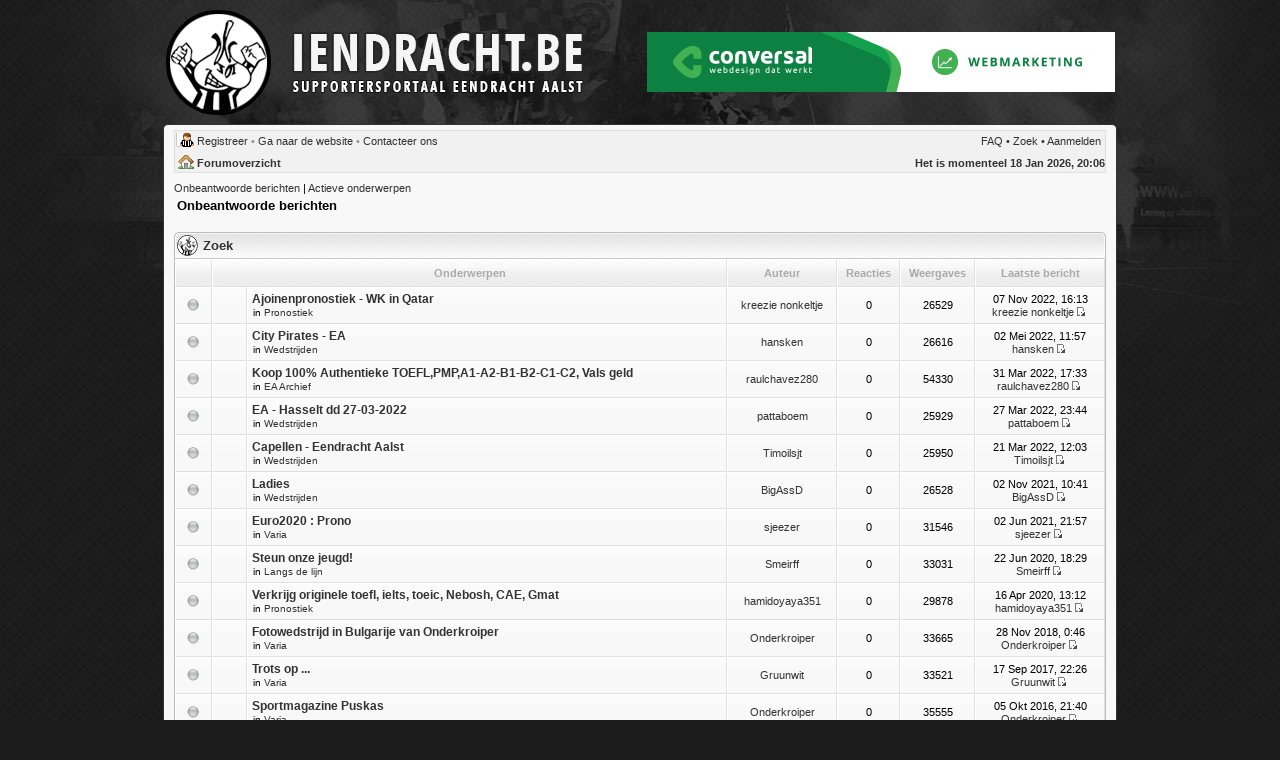

--- FILE ---
content_type: text/html; charset=UTF-8
request_url: https://iendracht.be/forum/search.php?search_id=unanswered&sid=0e9bd733d1423a7319fada8fe4d31274
body_size: 7253
content:
<!DOCTYPE html PUBLIC "-//W3C//DTD XHTML 1.0 Transitional//EN" "http://www.w3.org/TR/xhtml1/DTD/xhtml1-transitional.dtd">
<html xmlns="http://www.w3.org/1999/xhtml" dir="ltr" lang="nl-nl" xml:lang="nl-nl">
<head>
         <script src="https://www.google.com/recaptcha/api.js" async defer type="16f9854d0dee1569fb186bc4-text/javascript"></script>

<link href="./mobiquo/smartbanner/appbanner.css" rel="stylesheet" type="text/css" media="screen" />
<script type="16f9854d0dee1569fb186bc4-text/javascript" src="./mobiquo/smartbanner/appbanner.js"></script>



<meta http-equiv="content-type" content="text/html; charset=UTF-8" />
<meta http-equiv="content-language" content="nl-nl" />
<meta http-equiv="content-style-type" content="text/css" />
<meta http-equiv="imagetoolbar" content="no" />
<meta name="resource-type" content="document" />
<meta name="distribution" content="global" />
<meta name="copyright" content="2005-2011 Iendracht.be" />
<meta name="description" content="Supportersforum van Eendracht Aalst - Discussieer mee op Iendracht.be !" />
<meta name="keywords" content="forum, eendracht aalst, iendracht" />
<meta name="robots" content="index, follow" />
<cmt>

<link rel="shortcut icon" href="https://www.iendracht.be/templates/iendracht/favicon.ico" />
<title>Onbeantwoorde berichten | Iendracht.be Forum</title>

<link rel="stylesheet" href="./styles/serenity%20iendracht/theme/stylesheet.css?assets_version=27" type="text/css" />
<link rel="stylesheet" href="./styles/serenity%20iendracht/theme/nl_x_formal/stylesheet.css?assets_version=27"/>

<!--[if IE 7]>
<link rel="stylesheet" type="text/css" href="./styles/serenity%20iendracht/theme/ie7.css" />
<![endif]-->

</head>

<body>
<script type="16f9854d0dee1569fb186bc4-text/javascript">tapatalkDetect()</script>
<div class="conversalheader"> 
<table width="100%" border="0" cellspacing="0" cellpadding="0">
  <tr>
    <td width="50%"><img src="./styles/serenity%20iendracht/theme/images/site_logo.png" alt="forum eendracht aalst" /></td>
    <td align="right"><a href="https://www.conversal.be" target="_blank"><img src="https://www.iendracht.be/forum/images/conversal-banner-468x60.gif" /></a></td>
  </tr>
</table>

</div>
<table border="0" cellspacing="0" cellpadding="0" width="954" id="maintable" align="center">
<tr>
<tr>
	<td class="navtd">
		<div class="navrow">
			<div class="navrow-right">
				<a href="./faq.php?sid=cda23cd10c9a1be865c1dda06218f81b">FAQ</a>
								 &#8226; <a href="./search.php?sid=cda23cd10c9a1be865c1dda06218f81b">Zoek</a>																	 &#8226; <a href="./ucp.php?mode=login&amp;sid=cda23cd10c9a1be865c1dda06218f81b">Aanmelden</a>			</div>
											<a href="./ucp.php?mode=register&amp;sid=cda23cd10c9a1be865c1dda06218f81b">Registreer</a>                &#8226 <b> <a href="http://www.iendracht.be"> Ga naar de website</a></b>
                &#8226 <b> <a href="http://www.iendracht.be/index.php/iendrachtbe/contacteer-ons"> Contacteer ons</a></b>
			            
		</div>
       
        
        <div class="navrow2"><b><div class="navrow-right">
			Het is momenteel 18 Jan 2026, 20:06
			</div>
		<a href="./index.php?sid=cda23cd10c9a1be865c1dda06218f81b">Forumoverzicht</a>		</div>
	</td>
    
</tr>

<tr>
	<td id="contentrow">

  

<center></center>

		<p class="searchbar">
		<span style="float: left;"><a href="./search.php?search_id=unanswered&amp;sid=cda23cd10c9a1be865c1dda06218f81b">Onbeantwoorde berichten</a> | <a href="./search.php?search_id=active_topics&amp;sid=cda23cd10c9a1be865c1dda06218f81b">Actieve onderwerpen</a></span>
			</p>
	    <br style="clear: both;" />
  <!-- <p class="searchbar" style="display:block; text-align:center; ">
   		<iframe  style="background : #f8f8f8;" src="http://iendracht.be/index.php?option=com_content&view=article&id=802&tmpl=component" frameborder="0" scrolling="no" width="728" height="90"></iframe>
   </p>-->
    


<script src="/cdn-cgi/scripts/7d0fa10a/cloudflare-static/rocket-loader.min.js" data-cf-settings="16f9854d0dee1569fb186bc4-|49" defer></script></body>
<form method="post" action="./search.php?st=0&amp;sk=t&amp;sd=d&amp;sr=topics&amp;sid=cda23cd10c9a1be865c1dda06218f81b&amp;search_id=unanswered">

<table width="100%" cellspacing="1">
<tr>
	<td colspan="2"><span class="titles">Onbeantwoorde berichten</span><br /></td>
</tr>
<tr>
	<td class="genmed"></td>
	<td align="right"></td>
</tr>
</table>

<br clear="all" />


    
	<div class="cap-div"><div class="cap-left"><div class="cap-right">&nbsp;Zoek&nbsp;</div></div></div>
	<table class="tablebg" width="100%" cellspacing="0">
	<tr>
		<th width="4%" nowrap="nowrap">&nbsp;</th>
		<th colspan="2" nowrap="nowrap">&nbsp;Onderwerpen&nbsp;</th>
		<th nowrap="nowrap">&nbsp;Auteur&nbsp;</th>
		<th nowrap="nowrap">&nbsp;Reacties&nbsp;</th>
		<th nowrap="nowrap">&nbsp;Weergaves&nbsp;</th>
		<th nowrap="nowrap">&nbsp;Laatste bericht&nbsp;</th>
	</tr>
			<tr valign="middle">
			<td class="row1" width="25" align="center"><span class="imageset topic_read" title="Er zijn geen nieuwe ongelezen berichten voor dit onderwerp.">Er zijn geen nieuwe ongelezen berichten voor dit onderwerp.</span></td>
			<td class="row1" width="25" align="center">
						    &nbsp;
						</td>
			<td class="row1">
								 <a href="./viewtopic.php?f=3&amp;t=5959&amp;sid=cda23cd10c9a1be865c1dda06218f81b" class="topictitle">Ajoinenpronostiek  -  WK in Qatar</a>
																					<p class="gensmall">in <a href="./viewforum.php?f=3&amp;sid=cda23cd10c9a1be865c1dda06218f81b">Pronostiek</a></p>
							</td>
			<td class="row2" width="100" align="center"><p class="topicauthor"><a href="./memberlist.php?mode=viewprofile&amp;u=1895&amp;sid=cda23cd10c9a1be865c1dda06218f81b" class="username">kreezie nonkeltje</a></p></td>
			<td class="row1" width="50" align="center"><p class="topicdetails">0</p></td>
			<td class="row2" width="50" align="center"><p class="topicdetails">26529</p></td>
			<td class="row1" width="120" align="center">
				<p class="topicdetails">07 Nov 2022, 16:13</p>
				<p class="topicdetails"><a href="./memberlist.php?mode=viewprofile&amp;u=1895&amp;sid=cda23cd10c9a1be865c1dda06218f81b" class="username">kreezie nonkeltje</a>
					<a href="./viewtopic.php?f=3&amp;t=5959&amp;p=358637&amp;sid=cda23cd10c9a1be865c1dda06218f81b#p358637"><span class="imageset icon_topic_latest" title="Bekijk laatste bericht">Bekijk laatste bericht</span></a>
				</p>
			</td>
		</tr>
			<tr valign="middle">
			<td class="row1" width="25" align="center"><span class="imageset topic_read" title="Er zijn geen nieuwe ongelezen berichten voor dit onderwerp.">Er zijn geen nieuwe ongelezen berichten voor dit onderwerp.</span></td>
			<td class="row1" width="25" align="center">
						    &nbsp;
						</td>
			<td class="row1">
								 <a href="./viewtopic.php?f=37&amp;t=5927&amp;sid=cda23cd10c9a1be865c1dda06218f81b" class="topictitle">City Pirates - EA</a>
																					<p class="gensmall">in <a href="./viewforum.php?f=37&amp;sid=cda23cd10c9a1be865c1dda06218f81b">Wedstrijden</a></p>
							</td>
			<td class="row2" width="100" align="center"><p class="topicauthor"><a href="./memberlist.php?mode=viewprofile&amp;u=34&amp;sid=cda23cd10c9a1be865c1dda06218f81b" class="username">hansken</a></p></td>
			<td class="row1" width="50" align="center"><p class="topicdetails">0</p></td>
			<td class="row2" width="50" align="center"><p class="topicdetails">26616</p></td>
			<td class="row1" width="120" align="center">
				<p class="topicdetails">02 Mei 2022, 11:57</p>
				<p class="topicdetails"><a href="./memberlist.php?mode=viewprofile&amp;u=34&amp;sid=cda23cd10c9a1be865c1dda06218f81b" class="username">hansken</a>
					<a href="./viewtopic.php?f=37&amp;t=5927&amp;p=357226&amp;sid=cda23cd10c9a1be865c1dda06218f81b#p357226"><span class="imageset icon_topic_latest" title="Bekijk laatste bericht">Bekijk laatste bericht</span></a>
				</p>
			</td>
		</tr>
			<tr valign="middle">
			<td class="row1" width="25" align="center"><span class="imageset topic_read" title="Er zijn geen nieuwe ongelezen berichten voor dit onderwerp.">Er zijn geen nieuwe ongelezen berichten voor dit onderwerp.</span></td>
			<td class="row1" width="25" align="center">
						    &nbsp;
						</td>
			<td class="row1">
								 <a href="./viewtopic.php?f=28&amp;t=5916&amp;sid=cda23cd10c9a1be865c1dda06218f81b" class="topictitle">Koop 100% Authentieke TOEFL,PMP,A1-A2-B1-B2-C1-C2, Vals geld</a>
																					<p class="gensmall">in <a href="./viewforum.php?f=28&amp;sid=cda23cd10c9a1be865c1dda06218f81b">EA Archief</a></p>
							</td>
			<td class="row2" width="100" align="center"><p class="topicauthor"><a href="./memberlist.php?mode=viewprofile&amp;u=3120&amp;sid=cda23cd10c9a1be865c1dda06218f81b" class="username">raulchavez280</a></p></td>
			<td class="row1" width="50" align="center"><p class="topicdetails">0</p></td>
			<td class="row2" width="50" align="center"><p class="topicdetails">54330</p></td>
			<td class="row1" width="120" align="center">
				<p class="topicdetails">31 Mar 2022, 17:33</p>
				<p class="topicdetails"><a href="./memberlist.php?mode=viewprofile&amp;u=3120&amp;sid=cda23cd10c9a1be865c1dda06218f81b" class="username">raulchavez280</a>
					<a href="./viewtopic.php?f=28&amp;t=5916&amp;p=357003&amp;sid=cda23cd10c9a1be865c1dda06218f81b#p357003"><span class="imageset icon_topic_latest" title="Bekijk laatste bericht">Bekijk laatste bericht</span></a>
				</p>
			</td>
		</tr>
			<tr valign="middle">
			<td class="row1" width="25" align="center"><span class="imageset topic_read" title="Er zijn geen nieuwe ongelezen berichten voor dit onderwerp.">Er zijn geen nieuwe ongelezen berichten voor dit onderwerp.</span></td>
			<td class="row1" width="25" align="center">
						    &nbsp;
						</td>
			<td class="row1">
								 <a href="./viewtopic.php?f=37&amp;t=5914&amp;sid=cda23cd10c9a1be865c1dda06218f81b" class="topictitle">EA - Hasselt  dd 27-03-2022</a>
																					<p class="gensmall">in <a href="./viewforum.php?f=37&amp;sid=cda23cd10c9a1be865c1dda06218f81b">Wedstrijden</a></p>
							</td>
			<td class="row2" width="100" align="center"><p class="topicauthor"><a href="./memberlist.php?mode=viewprofile&amp;u=87&amp;sid=cda23cd10c9a1be865c1dda06218f81b" class="username">pattaboem</a></p></td>
			<td class="row1" width="50" align="center"><p class="topicdetails">0</p></td>
			<td class="row2" width="50" align="center"><p class="topicdetails">25929</p></td>
			<td class="row1" width="120" align="center">
				<p class="topicdetails">27 Mar 2022, 23:44</p>
				<p class="topicdetails"><a href="./memberlist.php?mode=viewprofile&amp;u=87&amp;sid=cda23cd10c9a1be865c1dda06218f81b" class="username">pattaboem</a>
					<a href="./viewtopic.php?f=37&amp;t=5914&amp;p=356980&amp;sid=cda23cd10c9a1be865c1dda06218f81b#p356980"><span class="imageset icon_topic_latest" title="Bekijk laatste bericht">Bekijk laatste bericht</span></a>
				</p>
			</td>
		</tr>
			<tr valign="middle">
			<td class="row1" width="25" align="center"><span class="imageset topic_read" title="Er zijn geen nieuwe ongelezen berichten voor dit onderwerp.">Er zijn geen nieuwe ongelezen berichten voor dit onderwerp.</span></td>
			<td class="row1" width="25" align="center">
						    &nbsp;
						</td>
			<td class="row1">
								 <a href="./viewtopic.php?f=37&amp;t=5911&amp;sid=cda23cd10c9a1be865c1dda06218f81b" class="topictitle">Capellen - Eendracht Aalst</a>
																					<p class="gensmall">in <a href="./viewforum.php?f=37&amp;sid=cda23cd10c9a1be865c1dda06218f81b">Wedstrijden</a></p>
							</td>
			<td class="row2" width="100" align="center"><p class="topicauthor"><a href="./memberlist.php?mode=viewprofile&amp;u=1437&amp;sid=cda23cd10c9a1be865c1dda06218f81b" class="username">Timoilsjt</a></p></td>
			<td class="row1" width="50" align="center"><p class="topicdetails">0</p></td>
			<td class="row2" width="50" align="center"><p class="topicdetails">25950</p></td>
			<td class="row1" width="120" align="center">
				<p class="topicdetails">21 Mar 2022, 12:03</p>
				<p class="topicdetails"><a href="./memberlist.php?mode=viewprofile&amp;u=1437&amp;sid=cda23cd10c9a1be865c1dda06218f81b" class="username">Timoilsjt</a>
					<a href="./viewtopic.php?f=37&amp;t=5911&amp;p=356955&amp;sid=cda23cd10c9a1be865c1dda06218f81b#p356955"><span class="imageset icon_topic_latest" title="Bekijk laatste bericht">Bekijk laatste bericht</span></a>
				</p>
			</td>
		</tr>
			<tr valign="middle">
			<td class="row1" width="25" align="center"><span class="imageset topic_read" title="Er zijn geen nieuwe ongelezen berichten voor dit onderwerp.">Er zijn geen nieuwe ongelezen berichten voor dit onderwerp.</span></td>
			<td class="row1" width="25" align="center">
						    &nbsp;
						</td>
			<td class="row1">
								 <a href="./viewtopic.php?f=37&amp;t=5876&amp;sid=cda23cd10c9a1be865c1dda06218f81b" class="topictitle">Ladies</a>
																					<p class="gensmall">in <a href="./viewforum.php?f=37&amp;sid=cda23cd10c9a1be865c1dda06218f81b">Wedstrijden</a></p>
							</td>
			<td class="row2" width="100" align="center"><p class="topicauthor"><a href="./memberlist.php?mode=viewprofile&amp;u=2981&amp;sid=cda23cd10c9a1be865c1dda06218f81b" class="username">BigAssD</a></p></td>
			<td class="row1" width="50" align="center"><p class="topicdetails">0</p></td>
			<td class="row2" width="50" align="center"><p class="topicdetails">26528</p></td>
			<td class="row1" width="120" align="center">
				<p class="topicdetails">02 Nov 2021, 10:41</p>
				<p class="topicdetails"><a href="./memberlist.php?mode=viewprofile&amp;u=2981&amp;sid=cda23cd10c9a1be865c1dda06218f81b" class="username">BigAssD</a>
					<a href="./viewtopic.php?f=37&amp;t=5876&amp;p=356249&amp;sid=cda23cd10c9a1be865c1dda06218f81b#p356249"><span class="imageset icon_topic_latest" title="Bekijk laatste bericht">Bekijk laatste bericht</span></a>
				</p>
			</td>
		</tr>
			<tr valign="middle">
			<td class="row1" width="25" align="center"><span class="imageset topic_read" title="Er zijn geen nieuwe ongelezen berichten voor dit onderwerp.">Er zijn geen nieuwe ongelezen berichten voor dit onderwerp.</span></td>
			<td class="row1" width="25" align="center">
						    &nbsp;
						</td>
			<td class="row1">
								 <a href="./viewtopic.php?f=5&amp;t=5841&amp;sid=cda23cd10c9a1be865c1dda06218f81b" class="topictitle">Euro2020 : Prono</a>
																					<p class="gensmall">in <a href="./viewforum.php?f=5&amp;sid=cda23cd10c9a1be865c1dda06218f81b">Varia</a></p>
							</td>
			<td class="row2" width="100" align="center"><p class="topicauthor"><a href="./memberlist.php?mode=viewprofile&amp;u=282&amp;sid=cda23cd10c9a1be865c1dda06218f81b" class="username">sjeezer</a></p></td>
			<td class="row1" width="50" align="center"><p class="topicdetails">0</p></td>
			<td class="row2" width="50" align="center"><p class="topicdetails">31546</p></td>
			<td class="row1" width="120" align="center">
				<p class="topicdetails">02 Jun 2021, 21:57</p>
				<p class="topicdetails"><a href="./memberlist.php?mode=viewprofile&amp;u=282&amp;sid=cda23cd10c9a1be865c1dda06218f81b" class="username">sjeezer</a>
					<a href="./viewtopic.php?f=5&amp;t=5841&amp;p=355567&amp;sid=cda23cd10c9a1be865c1dda06218f81b#p355567"><span class="imageset icon_topic_latest" title="Bekijk laatste bericht">Bekijk laatste bericht</span></a>
				</p>
			</td>
		</tr>
			<tr valign="middle">
			<td class="row1" width="25" align="center"><span class="imageset topic_read" title="Er zijn geen nieuwe ongelezen berichten voor dit onderwerp.">Er zijn geen nieuwe ongelezen berichten voor dit onderwerp.</span></td>
			<td class="row1" width="25" align="center">
						    &nbsp;
						</td>
			<td class="row1">
								 <a href="./viewtopic.php?f=22&amp;t=5788&amp;sid=cda23cd10c9a1be865c1dda06218f81b" class="topictitle">Steun onze jeugd!</a>
																					<p class="gensmall">in <a href="./viewforum.php?f=22&amp;sid=cda23cd10c9a1be865c1dda06218f81b">Langs de lijn</a></p>
							</td>
			<td class="row2" width="100" align="center"><p class="topicauthor"><a href="./memberlist.php?mode=viewprofile&amp;u=3072&amp;sid=cda23cd10c9a1be865c1dda06218f81b" class="username">Smeirff</a></p></td>
			<td class="row1" width="50" align="center"><p class="topicdetails">0</p></td>
			<td class="row2" width="50" align="center"><p class="topicdetails">33031</p></td>
			<td class="row1" width="120" align="center">
				<p class="topicdetails">22 Jun 2020, 18:29</p>
				<p class="topicdetails"><a href="./memberlist.php?mode=viewprofile&amp;u=3072&amp;sid=cda23cd10c9a1be865c1dda06218f81b" class="username">Smeirff</a>
					<a href="./viewtopic.php?f=22&amp;t=5788&amp;p=353685&amp;sid=cda23cd10c9a1be865c1dda06218f81b#p353685"><span class="imageset icon_topic_latest" title="Bekijk laatste bericht">Bekijk laatste bericht</span></a>
				</p>
			</td>
		</tr>
			<tr valign="middle">
			<td class="row1" width="25" align="center"><span class="imageset topic_read" title="Er zijn geen nieuwe ongelezen berichten voor dit onderwerp.">Er zijn geen nieuwe ongelezen berichten voor dit onderwerp.</span></td>
			<td class="row1" width="25" align="center">
						    &nbsp;
						</td>
			<td class="row1">
								 <a href="./viewtopic.php?f=3&amp;t=5783&amp;sid=cda23cd10c9a1be865c1dda06218f81b" class="topictitle">Verkrijg originele toefl, ielts, toeic, Nebosh, CAE, Gmat</a>
																					<p class="gensmall">in <a href="./viewforum.php?f=3&amp;sid=cda23cd10c9a1be865c1dda06218f81b">Pronostiek</a></p>
							</td>
			<td class="row2" width="100" align="center"><p class="topicauthor"><a href="./memberlist.php?mode=viewprofile&amp;u=3086&amp;sid=cda23cd10c9a1be865c1dda06218f81b" class="username">hamidoyaya351</a></p></td>
			<td class="row1" width="50" align="center"><p class="topicdetails">0</p></td>
			<td class="row2" width="50" align="center"><p class="topicdetails">29878</p></td>
			<td class="row1" width="120" align="center">
				<p class="topicdetails">16 Apr 2020, 13:12</p>
				<p class="topicdetails"><a href="./memberlist.php?mode=viewprofile&amp;u=3086&amp;sid=cda23cd10c9a1be865c1dda06218f81b" class="username">hamidoyaya351</a>
					<a href="./viewtopic.php?f=3&amp;t=5783&amp;p=353147&amp;sid=cda23cd10c9a1be865c1dda06218f81b#p353147"><span class="imageset icon_topic_latest" title="Bekijk laatste bericht">Bekijk laatste bericht</span></a>
				</p>
			</td>
		</tr>
			<tr valign="middle">
			<td class="row1" width="25" align="center"><span class="imageset topic_read" title="Er zijn geen nieuwe ongelezen berichten voor dit onderwerp.">Er zijn geen nieuwe ongelezen berichten voor dit onderwerp.</span></td>
			<td class="row1" width="25" align="center">
						    &nbsp;
						</td>
			<td class="row1">
								 <a href="./viewtopic.php?f=5&amp;t=5552&amp;sid=cda23cd10c9a1be865c1dda06218f81b" class="topictitle">Fotowedstrijd in Bulgarije van Onderkroiper</a>
																					<p class="gensmall">in <a href="./viewforum.php?f=5&amp;sid=cda23cd10c9a1be865c1dda06218f81b">Varia</a></p>
							</td>
			<td class="row2" width="100" align="center"><p class="topicauthor"><a href="./memberlist.php?mode=viewprofile&amp;u=1455&amp;sid=cda23cd10c9a1be865c1dda06218f81b" class="username">Onderkroiper</a></p></td>
			<td class="row1" width="50" align="center"><p class="topicdetails">0</p></td>
			<td class="row2" width="50" align="center"><p class="topicdetails">33665</p></td>
			<td class="row1" width="120" align="center">
				<p class="topicdetails">28 Nov 2018, 0:46</p>
				<p class="topicdetails"><a href="./memberlist.php?mode=viewprofile&amp;u=1455&amp;sid=cda23cd10c9a1be865c1dda06218f81b" class="username">Onderkroiper</a>
					<a href="./viewtopic.php?f=5&amp;t=5552&amp;p=346960&amp;sid=cda23cd10c9a1be865c1dda06218f81b#p346960"><span class="imageset icon_topic_latest" title="Bekijk laatste bericht">Bekijk laatste bericht</span></a>
				</p>
			</td>
		</tr>
			<tr valign="middle">
			<td class="row1" width="25" align="center"><span class="imageset topic_read" title="Er zijn geen nieuwe ongelezen berichten voor dit onderwerp.">Er zijn geen nieuwe ongelezen berichten voor dit onderwerp.</span></td>
			<td class="row1" width="25" align="center">
						    &nbsp;
						</td>
			<td class="row1">
								 <a href="./viewtopic.php?f=5&amp;t=5418&amp;sid=cda23cd10c9a1be865c1dda06218f81b" class="topictitle">Trots op ...</a>
																					<p class="gensmall">in <a href="./viewforum.php?f=5&amp;sid=cda23cd10c9a1be865c1dda06218f81b">Varia</a></p>
							</td>
			<td class="row2" width="100" align="center"><p class="topicauthor"><a href="./memberlist.php?mode=viewprofile&amp;u=160&amp;sid=cda23cd10c9a1be865c1dda06218f81b" class="username">Gruunwit</a></p></td>
			<td class="row1" width="50" align="center"><p class="topicdetails">0</p></td>
			<td class="row2" width="50" align="center"><p class="topicdetails">33521</p></td>
			<td class="row1" width="120" align="center">
				<p class="topicdetails">17 Sep 2017, 22:26</p>
				<p class="topicdetails"><a href="./memberlist.php?mode=viewprofile&amp;u=160&amp;sid=cda23cd10c9a1be865c1dda06218f81b" class="username">Gruunwit</a>
					<a href="./viewtopic.php?f=5&amp;t=5418&amp;p=338779&amp;sid=cda23cd10c9a1be865c1dda06218f81b#p338779"><span class="imageset icon_topic_latest" title="Bekijk laatste bericht">Bekijk laatste bericht</span></a>
				</p>
			</td>
		</tr>
			<tr valign="middle">
			<td class="row1" width="25" align="center"><span class="imageset topic_read" title="Er zijn geen nieuwe ongelezen berichten voor dit onderwerp.">Er zijn geen nieuwe ongelezen berichten voor dit onderwerp.</span></td>
			<td class="row1" width="25" align="center">
						    &nbsp;
						</td>
			<td class="row1">
								 <a href="./viewtopic.php?f=5&amp;t=5266&amp;sid=cda23cd10c9a1be865c1dda06218f81b" class="topictitle">Sportmagazine Puskas</a>
																					<p class="gensmall">in <a href="./viewforum.php?f=5&amp;sid=cda23cd10c9a1be865c1dda06218f81b">Varia</a></p>
							</td>
			<td class="row2" width="100" align="center"><p class="topicauthor"><a href="./memberlist.php?mode=viewprofile&amp;u=1455&amp;sid=cda23cd10c9a1be865c1dda06218f81b" class="username">Onderkroiper</a></p></td>
			<td class="row1" width="50" align="center"><p class="topicdetails">0</p></td>
			<td class="row2" width="50" align="center"><p class="topicdetails">35555</p></td>
			<td class="row1" width="120" align="center">
				<p class="topicdetails">05 Okt 2016, 21:40</p>
				<p class="topicdetails"><a href="./memberlist.php?mode=viewprofile&amp;u=1455&amp;sid=cda23cd10c9a1be865c1dda06218f81b" class="username">Onderkroiper</a>
					<a href="./viewtopic.php?f=5&amp;t=5266&amp;p=331538&amp;sid=cda23cd10c9a1be865c1dda06218f81b#p331538"><span class="imageset icon_topic_latest" title="Bekijk laatste bericht">Bekijk laatste bericht</span></a>
				</p>
			</td>
		</tr>
			<tr valign="middle">
			<td class="row1" width="25" align="center"><span class="imageset topic_read" title="Er zijn geen nieuwe ongelezen berichten voor dit onderwerp.">Er zijn geen nieuwe ongelezen berichten voor dit onderwerp.</span></td>
			<td class="row1" width="25" align="center">
						    &nbsp;
						</td>
			<td class="row1">
								 <a href="./viewtopic.php?f=22&amp;t=5265&amp;sid=cda23cd10c9a1be865c1dda06218f81b" class="topictitle">Mosselfestijn Eendracht op 14/15/16 oktober</a>
																					<p class="gensmall">in <a href="./viewforum.php?f=22&amp;sid=cda23cd10c9a1be865c1dda06218f81b">Langs de lijn</a></p>
							</td>
			<td class="row2" width="100" align="center"><p class="topicauthor"><a href="./memberlist.php?mode=viewprofile&amp;u=1665&amp;sid=cda23cd10c9a1be865c1dda06218f81b" class="username">parol</a></p></td>
			<td class="row1" width="50" align="center"><p class="topicdetails">0</p></td>
			<td class="row2" width="50" align="center"><p class="topicdetails">31626</p></td>
			<td class="row1" width="120" align="center">
				<p class="topicdetails">05 Okt 2016, 10:46</p>
				<p class="topicdetails"><a href="./memberlist.php?mode=viewprofile&amp;u=1665&amp;sid=cda23cd10c9a1be865c1dda06218f81b" class="username">parol</a>
					<a href="./viewtopic.php?f=22&amp;t=5265&amp;p=331523&amp;sid=cda23cd10c9a1be865c1dda06218f81b#p331523"><span class="imageset icon_topic_latest" title="Bekijk laatste bericht">Bekijk laatste bericht</span></a>
				</p>
			</td>
		</tr>
			<tr valign="middle">
			<td class="row1" width="25" align="center"><span class="imageset topic_read" title="Er zijn geen nieuwe ongelezen berichten voor dit onderwerp.">Er zijn geen nieuwe ongelezen berichten voor dit onderwerp.</span></td>
			<td class="row1" width="25" align="center">
						    &nbsp;
						</td>
			<td class="row1">
								 <a href="./viewtopic.php?f=28&amp;t=5251&amp;sid=cda23cd10c9a1be865c1dda06218f81b" class="topictitle">adidas superstar dames</a>
																					<p class="gensmall">in <a href="./viewforum.php?f=28&amp;sid=cda23cd10c9a1be865c1dda06218f81b">EA Archief</a></p>
							</td>
			<td class="row2" width="100" align="center"><p class="topicauthor"><a href="./memberlist.php?mode=viewprofile&amp;u=2974&amp;sid=cda23cd10c9a1be865c1dda06218f81b" class="username">JoaWill</a></p></td>
			<td class="row1" width="50" align="center"><p class="topicdetails">0</p></td>
			<td class="row2" width="50" align="center"><p class="topicdetails">38935</p></td>
			<td class="row1" width="120" align="center">
				<p class="topicdetails">24 Sep 2016, 9:37</p>
				<p class="topicdetails"><a href="./memberlist.php?mode=viewprofile&amp;u=2974&amp;sid=cda23cd10c9a1be865c1dda06218f81b" class="username">JoaWill</a>
					<a href="./viewtopic.php?f=28&amp;t=5251&amp;p=331241&amp;sid=cda23cd10c9a1be865c1dda06218f81b#p331241"><span class="imageset icon_topic_latest" title="Bekijk laatste bericht">Bekijk laatste bericht</span></a>
				</p>
			</td>
		</tr>
			<tr valign="middle">
			<td class="row1" width="25" align="center"><span class="imageset topic_read" title="Er zijn geen nieuwe ongelezen berichten voor dit onderwerp.">Er zijn geen nieuwe ongelezen berichten voor dit onderwerp.</span></td>
			<td class="row1" width="25" align="center">
						    &nbsp;
						</td>
			<td class="row1">
								 <a href="./viewtopic.php?f=35&amp;t=5214&amp;sid=cda23cd10c9a1be865c1dda06218f81b" class="topictitle">18 Juni OPC-café @ dutch inn!</a>
																					<p class="gensmall">in <a href="./viewforum.php?f=35&amp;sid=cda23cd10c9a1be865c1dda06218f81b">OPC Aalst / Supporterclubs</a></p>
							</td>
			<td class="row2" width="100" align="center"><p class="topicauthor"><a href="./memberlist.php?mode=viewprofile&amp;u=34&amp;sid=cda23cd10c9a1be865c1dda06218f81b" class="username">hansken</a></p></td>
			<td class="row1" width="50" align="center"><p class="topicdetails">0</p></td>
			<td class="row2" width="50" align="center"><p class="topicdetails">33776</p></td>
			<td class="row1" width="120" align="center">
				<p class="topicdetails">14 Jun 2016, 17:01</p>
				<p class="topicdetails"><a href="./memberlist.php?mode=viewprofile&amp;u=34&amp;sid=cda23cd10c9a1be865c1dda06218f81b" class="username">hansken</a>
					<a href="./viewtopic.php?f=35&amp;t=5214&amp;p=329478&amp;sid=cda23cd10c9a1be865c1dda06218f81b#p329478"><span class="imageset icon_topic_latest" title="Bekijk laatste bericht">Bekijk laatste bericht</span></a>
				</p>
			</td>
		</tr>
			<tr valign="middle">
			<td class="row1" width="25" align="center"><span class="imageset topic_read" title="Er zijn geen nieuwe ongelezen berichten voor dit onderwerp.">Er zijn geen nieuwe ongelezen berichten voor dit onderwerp.</span></td>
			<td class="row1" width="25" align="center">
						    &nbsp;
						</td>
			<td class="row1">
								 <a href="./viewtopic.php?f=4&amp;t=5208&amp;sid=cda23cd10c9a1be865c1dda06218f81b" class="topictitle">Wielrennen</a>
																					<p class="gensmall">in <a href="./viewforum.php?f=4&amp;sid=cda23cd10c9a1be865c1dda06218f81b">Voetbal</a></p>
							</td>
			<td class="row2" width="100" align="center"><p class="topicauthor"><a href="./memberlist.php?mode=viewprofile&amp;u=1522&amp;sid=cda23cd10c9a1be865c1dda06218f81b" class="username">Hugo</a></p></td>
			<td class="row1" width="50" align="center"><p class="topicdetails">0</p></td>
			<td class="row2" width="50" align="center"><p class="topicdetails">37305</p></td>
			<td class="row1" width="120" align="center">
				<p class="topicdetails">28 Mei 2016, 19:42</p>
				<p class="topicdetails"><a href="./memberlist.php?mode=viewprofile&amp;u=1522&amp;sid=cda23cd10c9a1be865c1dda06218f81b" class="username">Hugo</a>
					<a href="./viewtopic.php?f=4&amp;t=5208&amp;p=328957&amp;sid=cda23cd10c9a1be865c1dda06218f81b#p328957"><span class="imageset icon_topic_latest" title="Bekijk laatste bericht">Bekijk laatste bericht</span></a>
				</p>
			</td>
		</tr>
			<tr valign="middle">
			<td class="row1" width="25" align="center"><span class="imageset topic_read" title="Er zijn geen nieuwe ongelezen berichten voor dit onderwerp.">Er zijn geen nieuwe ongelezen berichten voor dit onderwerp.</span></td>
			<td class="row1" width="25" align="center">
						    &nbsp;
						</td>
			<td class="row1">
								 <a href="./viewtopic.php?f=4&amp;t=5192&amp;sid=cda23cd10c9a1be865c1dda06218f81b" class="topictitle">PRONO EK 2016: onze felbegeerde pronostiek is terug !</a>
																					<p class="gensmall">in <a href="./viewforum.php?f=4&amp;sid=cda23cd10c9a1be865c1dda06218f81b">Voetbal</a></p>
							</td>
			<td class="row2" width="100" align="center"><p class="topicauthor"><a href="./memberlist.php?mode=viewprofile&amp;u=490&amp;sid=cda23cd10c9a1be865c1dda06218f81b" class="username">davyb</a></p></td>
			<td class="row1" width="50" align="center"><p class="topicdetails">0</p></td>
			<td class="row2" width="50" align="center"><p class="topicdetails">37608</p></td>
			<td class="row1" width="120" align="center">
				<p class="topicdetails">14 Apr 2016, 11:49</p>
				<p class="topicdetails"><a href="./memberlist.php?mode=viewprofile&amp;u=490&amp;sid=cda23cd10c9a1be865c1dda06218f81b" class="username">davyb</a>
					<a href="./viewtopic.php?f=4&amp;t=5192&amp;p=327053&amp;sid=cda23cd10c9a1be865c1dda06218f81b#p327053"><span class="imageset icon_topic_latest" title="Bekijk laatste bericht">Bekijk laatste bericht</span></a>
				</p>
			</td>
		</tr>
			<tr valign="middle">
			<td class="row1" width="25" align="center"><span class="imageset topic_read" title="Er zijn geen nieuwe ongelezen berichten voor dit onderwerp.">Er zijn geen nieuwe ongelezen berichten voor dit onderwerp.</span></td>
			<td class="row1" width="25" align="center">
						    &nbsp;
						</td>
			<td class="row1">
								 <a href="./viewtopic.php?f=5&amp;t=5172&amp;sid=cda23cd10c9a1be865c1dda06218f81b" class="topictitle">Enquête voetbalreizen</a>
																					<p class="gensmall">in <a href="./viewforum.php?f=5&amp;sid=cda23cd10c9a1be865c1dda06218f81b">Varia</a></p>
							</td>
			<td class="row2" width="100" align="center"><p class="topicauthor"><a href="./memberlist.php?mode=viewprofile&amp;u=2945&amp;sid=cda23cd10c9a1be865c1dda06218f81b" class="username">JariVDV</a></p></td>
			<td class="row1" width="50" align="center"><p class="topicdetails">0</p></td>
			<td class="row2" width="50" align="center"><p class="topicdetails">36193</p></td>
			<td class="row1" width="120" align="center">
				<p class="topicdetails">14 Feb 2016, 1:18</p>
				<p class="topicdetails"><a href="./memberlist.php?mode=viewprofile&amp;u=2945&amp;sid=cda23cd10c9a1be865c1dda06218f81b" class="username">JariVDV</a>
					<a href="./viewtopic.php?f=5&amp;t=5172&amp;p=325324&amp;sid=cda23cd10c9a1be865c1dda06218f81b#p325324"><span class="imageset icon_topic_latest" title="Bekijk laatste bericht">Bekijk laatste bericht</span></a>
				</p>
			</td>
		</tr>
			<tr valign="middle">
			<td class="row1" width="25" align="center"><span class="imageset topic_read" title="Er zijn geen nieuwe ongelezen berichten voor dit onderwerp.">Er zijn geen nieuwe ongelezen berichten voor dit onderwerp.</span></td>
			<td class="row1" width="25" align="center">
						    &nbsp;
						</td>
			<td class="row1">
								 <a href="./viewtopic.php?f=5&amp;t=5151&amp;sid=cda23cd10c9a1be865c1dda06218f81b" class="topictitle">GEZOCHT</a>
																					<p class="gensmall">in <a href="./viewforum.php?f=5&amp;sid=cda23cd10c9a1be865c1dda06218f81b">Varia</a></p>
							</td>
			<td class="row2" width="100" align="center"><p class="topicauthor"><a href="./memberlist.php?mode=viewprofile&amp;u=2939&amp;sid=cda23cd10c9a1be865c1dda06218f81b" class="username">Jari Foucart</a></p></td>
			<td class="row1" width="50" align="center"><p class="topicdetails">0</p></td>
			<td class="row2" width="50" align="center"><p class="topicdetails">37134</p></td>
			<td class="row1" width="120" align="center">
				<p class="topicdetails">12 Jan 2016, 19:52</p>
				<p class="topicdetails"><a href="./memberlist.php?mode=viewprofile&amp;u=2939&amp;sid=cda23cd10c9a1be865c1dda06218f81b" class="username">Jari Foucart</a>
					<a href="./viewtopic.php?f=5&amp;t=5151&amp;p=323969&amp;sid=cda23cd10c9a1be865c1dda06218f81b#p323969"><span class="imageset icon_topic_latest" title="Bekijk laatste bericht">Bekijk laatste bericht</span></a>
				</p>
			</td>
		</tr>
			<tr valign="middle">
			<td class="row1" width="25" align="center"><span class="imageset topic_read" title="Er zijn geen nieuwe ongelezen berichten voor dit onderwerp.">Er zijn geen nieuwe ongelezen berichten voor dit onderwerp.</span></td>
			<td class="row1" width="25" align="center">
						    &nbsp;
						</td>
			<td class="row1">
								 <a href="./viewtopic.php?f=4&amp;t=5136&amp;sid=cda23cd10c9a1be865c1dda06218f81b" class="topictitle">10 iconische doelen Barca in de Copa del Rey</a>
																					<p class="gensmall">in <a href="./viewforum.php?f=4&amp;sid=cda23cd10c9a1be865c1dda06218f81b">Voetbal</a></p>
							</td>
			<td class="row2" width="100" align="center"><p class="topicauthor"><a href="./memberlist.php?mode=viewprofile&amp;u=2933&amp;sid=cda23cd10c9a1be865c1dda06218f81b" class="username">FRfootball093</a></p></td>
			<td class="row1" width="50" align="center"><p class="topicdetails">0</p></td>
			<td class="row2" width="50" align="center"><p class="topicdetails">40221</p></td>
			<td class="row1" width="120" align="center">
				<p class="topicdetails">27 Nov 2015, 11:05</p>
				<p class="topicdetails"><a href="./memberlist.php?mode=viewprofile&amp;u=2933&amp;sid=cda23cd10c9a1be865c1dda06218f81b" class="username">FRfootball093</a>
					<a href="./viewtopic.php?f=4&amp;t=5136&amp;p=322460&amp;sid=cda23cd10c9a1be865c1dda06218f81b#p322460"><span class="imageset icon_topic_latest" title="Bekijk laatste bericht">Bekijk laatste bericht</span></a>
				</p>
			</td>
		</tr>
			<tr valign="middle">
			<td class="row1" width="25" align="center"><span class="imageset topic_read" title="Er zijn geen nieuwe ongelezen berichten voor dit onderwerp.">Er zijn geen nieuwe ongelezen berichten voor dit onderwerp.</span></td>
			<td class="row1" width="25" align="center">
						    &nbsp;
						</td>
			<td class="row1">
								 <a href="./viewtopic.php?f=22&amp;t=5038&amp;sid=cda23cd10c9a1be865c1dda06218f81b" class="topictitle">Un plan para una ejecución camisetas de futbol</a>
																					<p class="gensmall">in <a href="./viewforum.php?f=22&amp;sid=cda23cd10c9a1be865c1dda06218f81b">Langs de lijn</a></p>
							</td>
			<td class="row2" width="100" align="center"><p class="topicauthor"><a href="./memberlist.php?mode=viewprofile&amp;u=2886&amp;sid=cda23cd10c9a1be865c1dda06218f81b" class="username">Dirk II</a></p></td>
			<td class="row1" width="50" align="center"><p class="topicdetails">0</p></td>
			<td class="row2" width="50" align="center"><p class="topicdetails">34969</p></td>
			<td class="row1" width="120" align="center">
				<p class="topicdetails">18 Mei 2015, 11:52</p>
				<p class="topicdetails"><a href="./memberlist.php?mode=viewprofile&amp;u=2886&amp;sid=cda23cd10c9a1be865c1dda06218f81b" class="username">Dirk II</a>
					<a href="./viewtopic.php?f=22&amp;t=5038&amp;p=316667&amp;sid=cda23cd10c9a1be865c1dda06218f81b#p316667"><span class="imageset icon_topic_latest" title="Bekijk laatste bericht">Bekijk laatste bericht</span></a>
				</p>
			</td>
		</tr>
			<tr valign="middle">
			<td class="row1" width="25" align="center"><span class="imageset topic_read" title="Er zijn geen nieuwe ongelezen berichten voor dit onderwerp.">Er zijn geen nieuwe ongelezen berichten voor dit onderwerp.</span></td>
			<td class="row1" width="25" align="center">
						    &nbsp;
						</td>
			<td class="row1">
								 <a href="./viewtopic.php?f=4&amp;t=5028&amp;sid=cda23cd10c9a1be865c1dda06218f81b" class="topictitle">Champions : Juventus vs Real Madrid</a>
																					<p class="gensmall">in <a href="./viewforum.php?f=4&amp;sid=cda23cd10c9a1be865c1dda06218f81b">Voetbal</a></p>
							</td>
			<td class="row2" width="100" align="center"><p class="topicauthor"><a href="./memberlist.php?mode=viewprofile&amp;u=2878&amp;sid=cda23cd10c9a1be865c1dda06218f81b" class="username">Teemo2015</a></p></td>
			<td class="row1" width="50" align="center"><p class="topicdetails">0</p></td>
			<td class="row2" width="50" align="center"><p class="topicdetails">40822</p></td>
			<td class="row1" width="120" align="center">
				<p class="topicdetails">06 Mei 2015, 8:49</p>
				<p class="topicdetails"><a href="./memberlist.php?mode=viewprofile&amp;u=2878&amp;sid=cda23cd10c9a1be865c1dda06218f81b" class="username">Teemo2015</a>
					<a href="./viewtopic.php?f=4&amp;t=5028&amp;p=315603&amp;sid=cda23cd10c9a1be865c1dda06218f81b#p315603"><span class="imageset icon_topic_latest" title="Bekijk laatste bericht">Bekijk laatste bericht</span></a>
				</p>
			</td>
		</tr>
			<tr valign="middle">
			<td class="row1" width="25" align="center"><span class="imageset topic_read" title="Er zijn geen nieuwe ongelezen berichten voor dit onderwerp.">Er zijn geen nieuwe ongelezen berichten voor dit onderwerp.</span></td>
			<td class="row1" width="25" align="center">
						    &nbsp;
						</td>
			<td class="row1">
								 <a href="./viewtopic.php?f=5&amp;t=5018&amp;sid=cda23cd10c9a1be865c1dda06218f81b" class="topictitle">De voetbalkenner van Vlaanderen! 19 Juni, 20uur, PC Stadion</a>
																					<p class="gensmall">in <a href="./viewforum.php?f=5&amp;sid=cda23cd10c9a1be865c1dda06218f81b">Varia</a></p>
							</td>
			<td class="row2" width="100" align="center"><p class="topicauthor"><a href="./memberlist.php?mode=viewprofile&amp;u=34&amp;sid=cda23cd10c9a1be865c1dda06218f81b" class="username">hansken</a></p></td>
			<td class="row1" width="50" align="center"><p class="topicdetails">0</p></td>
			<td class="row2" width="50" align="center"><p class="topicdetails">39317</p></td>
			<td class="row1" width="120" align="center">
				<p class="topicdetails">11 Apr 2015, 22:05</p>
				<p class="topicdetails"><a href="./memberlist.php?mode=viewprofile&amp;u=34&amp;sid=cda23cd10c9a1be865c1dda06218f81b" class="username">hansken</a>
					<a href="./viewtopic.php?f=5&amp;t=5018&amp;p=314639&amp;sid=cda23cd10c9a1be865c1dda06218f81b#p314639"><span class="imageset icon_topic_latest" title="Bekijk laatste bericht">Bekijk laatste bericht</span></a>
				</p>
			</td>
		</tr>
			<tr valign="middle">
			<td class="row1" width="25" align="center"><span class="imageset topic_read" title="Er zijn geen nieuwe ongelezen berichten voor dit onderwerp.">Er zijn geen nieuwe ongelezen berichten voor dit onderwerp.</span></td>
			<td class="row1" width="25" align="center">
						    &nbsp;
						</td>
			<td class="row1">
								 <a href="./viewtopic.php?f=28&amp;t=5011&amp;sid=cda23cd10c9a1be865c1dda06218f81b" class="topictitle">Buy Visa, passport, id card, birth certificate, Driving Lice</a>
																					<p class="gensmall">in <a href="./viewforum.php?f=28&amp;sid=cda23cd10c9a1be865c1dda06218f81b">EA Archief</a></p>
							</td>
			<td class="row2" width="100" align="center"><p class="topicauthor"><a href="./memberlist.php?mode=viewprofile&amp;u=2865&amp;sid=cda23cd10c9a1be865c1dda06218f81b" class="username">umarou</a></p></td>
			<td class="row1" width="50" align="center"><p class="topicdetails">0</p></td>
			<td class="row2" width="50" align="center"><p class="topicdetails">36844</p></td>
			<td class="row1" width="120" align="center">
				<p class="topicdetails">01 Apr 2015, 12:30</p>
				<p class="topicdetails"><a href="./memberlist.php?mode=viewprofile&amp;u=2865&amp;sid=cda23cd10c9a1be865c1dda06218f81b" class="username">umarou</a>
					<a href="./viewtopic.php?f=28&amp;t=5011&amp;p=314058&amp;sid=cda23cd10c9a1be865c1dda06218f81b#p314058"><span class="imageset icon_topic_latest" title="Bekijk laatste bericht">Bekijk laatste bericht</span></a>
				</p>
			</td>
		</tr>
			<tr valign="middle">
			<td class="row1" width="25" align="center"><span class="imageset topic_read" title="Er zijn geen nieuwe ongelezen berichten voor dit onderwerp.">Er zijn geen nieuwe ongelezen berichten voor dit onderwerp.</span></td>
			<td class="row1" width="25" align="center">
						    &nbsp;
						</td>
			<td class="row1">
								 <a href="./viewtopic.php?f=27&amp;t=5010&amp;sid=cda23cd10c9a1be865c1dda06218f81b" class="topictitle">Buy Visa, passport, id card, birth certificate, Driving Lice</a>
																					<p class="gensmall">in <a href="./viewforum.php?f=27&amp;sid=cda23cd10c9a1be865c1dda06218f81b">Forum-Oscars</a></p>
							</td>
			<td class="row2" width="100" align="center"><p class="topicauthor"><a href="./memberlist.php?mode=viewprofile&amp;u=2865&amp;sid=cda23cd10c9a1be865c1dda06218f81b" class="username">umarou</a></p></td>
			<td class="row1" width="50" align="center"><p class="topicdetails">0</p></td>
			<td class="row2" width="50" align="center"><p class="topicdetails">84621</p></td>
			<td class="row1" width="120" align="center">
				<p class="topicdetails">01 Apr 2015, 12:29</p>
				<p class="topicdetails"><a href="./memberlist.php?mode=viewprofile&amp;u=2865&amp;sid=cda23cd10c9a1be865c1dda06218f81b" class="username">umarou</a>
					<a href="./viewtopic.php?f=27&amp;t=5010&amp;p=314057&amp;sid=cda23cd10c9a1be865c1dda06218f81b#p314057"><span class="imageset icon_topic_latest" title="Bekijk laatste bericht">Bekijk laatste bericht</span></a>
				</p>
			</td>
		</tr>
			<tr valign="middle">
			<td class="row1" width="25" align="center"><span class="imageset topic_read" title="Er zijn geen nieuwe ongelezen berichten voor dit onderwerp.">Er zijn geen nieuwe ongelezen berichten voor dit onderwerp.</span></td>
			<td class="row1" width="25" align="center">
						    &nbsp;
						</td>
			<td class="row1">
								 <a href="./viewtopic.php?f=5&amp;t=4973&amp;sid=cda23cd10c9a1be865c1dda06218f81b" class="topictitle">Steunactie voor Bulgaarse vriend !!!</a>
																					<p class="gensmall">in <a href="./viewforum.php?f=5&amp;sid=cda23cd10c9a1be865c1dda06218f81b">Varia</a></p>
							</td>
			<td class="row2" width="100" align="center"><p class="topicauthor"><a href="./memberlist.php?mode=viewprofile&amp;u=1455&amp;sid=cda23cd10c9a1be865c1dda06218f81b" class="username">Onderkroiper</a></p></td>
			<td class="row1" width="50" align="center"><p class="topicdetails">0</p></td>
			<td class="row2" width="50" align="center"><p class="topicdetails">39202</p></td>
			<td class="row1" width="120" align="center">
				<p class="topicdetails">16 Jan 2015, 23:44</p>
				<p class="topicdetails"><a href="./memberlist.php?mode=viewprofile&amp;u=1455&amp;sid=cda23cd10c9a1be865c1dda06218f81b" class="username">Onderkroiper</a>
					<a href="./viewtopic.php?f=5&amp;t=4973&amp;p=311582&amp;sid=cda23cd10c9a1be865c1dda06218f81b#p311582"><span class="imageset icon_topic_latest" title="Bekijk laatste bericht">Bekijk laatste bericht</span></a>
				</p>
			</td>
		</tr>
			<tr valign="middle">
			<td class="row1" width="25" align="center"><span class="imageset topic_read" title="Er zijn geen nieuwe ongelezen berichten voor dit onderwerp.">Er zijn geen nieuwe ongelezen berichten voor dit onderwerp.</span></td>
			<td class="row1" width="25" align="center">
						    &nbsp;
						</td>
			<td class="row1">
								 <a href="./viewtopic.php?f=5&amp;t=4972&amp;sid=cda23cd10c9a1be865c1dda06218f81b" class="topictitle">FB Like gevraagd voor 12 jarige kunstenaars ..</a>
																					<p class="gensmall">in <a href="./viewforum.php?f=5&amp;sid=cda23cd10c9a1be865c1dda06218f81b">Varia</a></p>
							</td>
			<td class="row2" width="100" align="center"><p class="topicauthor"><a href="./memberlist.php?mode=viewprofile&amp;u=1455&amp;sid=cda23cd10c9a1be865c1dda06218f81b" class="username">Onderkroiper</a></p></td>
			<td class="row1" width="50" align="center"><p class="topicdetails">0</p></td>
			<td class="row2" width="50" align="center"><p class="topicdetails">39576</p></td>
			<td class="row1" width="120" align="center">
				<p class="topicdetails">15 Jan 2015, 1:59</p>
				<p class="topicdetails"><a href="./memberlist.php?mode=viewprofile&amp;u=1455&amp;sid=cda23cd10c9a1be865c1dda06218f81b" class="username">Onderkroiper</a>
					<a href="./viewtopic.php?f=5&amp;t=4972&amp;p=311561&amp;sid=cda23cd10c9a1be865c1dda06218f81b#p311561"><span class="imageset icon_topic_latest" title="Bekijk laatste bericht">Bekijk laatste bericht</span></a>
				</p>
			</td>
		</tr>
			<tr valign="middle">
			<td class="row1" width="25" align="center"><span class="imageset topic_read" title="Er zijn geen nieuwe ongelezen berichten voor dit onderwerp.">Er zijn geen nieuwe ongelezen berichten voor dit onderwerp.</span></td>
			<td class="row1" width="25" align="center">
						    &nbsp;
						</td>
			<td class="row1">
								 <a href="./viewtopic.php?f=22&amp;t=4967&amp;sid=cda23cd10c9a1be865c1dda06218f81b" class="topictitle">Overnemen facebookaccount Eendracht Aalst</a>
																					<p class="gensmall">in <a href="./viewforum.php?f=22&amp;sid=cda23cd10c9a1be865c1dda06218f81b">Langs de lijn</a></p>
							</td>
			<td class="row2" width="100" align="center"><p class="topicauthor"><a href="./memberlist.php?mode=viewprofile&amp;u=2826&amp;sid=cda23cd10c9a1be865c1dda06218f81b" class="username">SCE Aalst</a></p></td>
			<td class="row1" width="50" align="center"><p class="topicdetails">0</p></td>
			<td class="row2" width="50" align="center"><p class="topicdetails">35376</p></td>
			<td class="row1" width="120" align="center">
				<p class="topicdetails">21 Dec 2014, 1:43</p>
				<p class="topicdetails"><a href="./memberlist.php?mode=viewprofile&amp;u=2826&amp;sid=cda23cd10c9a1be865c1dda06218f81b" class="username">SCE Aalst</a>
					<a href="./viewtopic.php?f=22&amp;t=4967&amp;p=311056&amp;sid=cda23cd10c9a1be865c1dda06218f81b#p311056"><span class="imageset icon_topic_latest" title="Bekijk laatste bericht">Bekijk laatste bericht</span></a>
				</p>
			</td>
		</tr>
			<tr valign="middle">
			<td class="row1" width="25" align="center"><span class="imageset topic_read" title="Er zijn geen nieuwe ongelezen berichten voor dit onderwerp.">Er zijn geen nieuwe ongelezen berichten voor dit onderwerp.</span></td>
			<td class="row1" width="25" align="center">
						    &nbsp;
						</td>
			<td class="row1">
								 <a href="./viewtopic.php?f=37&amp;t=4961&amp;sid=cda23cd10c9a1be865c1dda06218f81b" class="topictitle">MVDM: Racing Mechelen - Eendracht Aalst</a>
																					<p class="gensmall">in <a href="./viewforum.php?f=37&amp;sid=cda23cd10c9a1be865c1dda06218f81b">Wedstrijden</a></p>
							</td>
			<td class="row2" width="100" align="center"><p class="topicauthor"><a href="./memberlist.php?mode=viewprofile&amp;u=1665&amp;sid=cda23cd10c9a1be865c1dda06218f81b" class="username">parol</a></p></td>
			<td class="row1" width="50" align="center"><p class="topicdetails">0</p></td>
			<td class="row2" width="50" align="center"><p class="topicdetails">34138</p></td>
			<td class="row1" width="120" align="center">
				<p class="topicdetails">09 Dec 2014, 13:24</p>
				<p class="topicdetails"><a href="./memberlist.php?mode=viewprofile&amp;u=1665&amp;sid=cda23cd10c9a1be865c1dda06218f81b" class="username">parol</a>
					<a href="./viewtopic.php?f=37&amp;t=4961&amp;p=310749&amp;sid=cda23cd10c9a1be865c1dda06218f81b#p310749"><span class="imageset icon_topic_latest" title="Bekijk laatste bericht">Bekijk laatste bericht</span></a>
				</p>
			</td>
		</tr>
			<tr valign="middle">
			<td class="row1" width="25" align="center"><span class="imageset topic_read" title="Er zijn geen nieuwe ongelezen berichten voor dit onderwerp.">Er zijn geen nieuwe ongelezen berichten voor dit onderwerp.</span></td>
			<td class="row1" width="25" align="center">
						    &nbsp;
						</td>
			<td class="row1">
								 <a href="./viewtopic.php?f=35&amp;t=4938&amp;sid=cda23cd10c9a1be865c1dda06218f81b" class="topictitle">EA U21 - KVK U21 (BvB)</a>
																					<p class="gensmall">in <a href="./viewforum.php?f=35&amp;sid=cda23cd10c9a1be865c1dda06218f81b">OPC Aalst / Supporterclubs</a></p>
							</td>
			<td class="row2" width="100" align="center"><p class="topicauthor"><a href="./memberlist.php?mode=viewprofile&amp;u=1923&amp;sid=cda23cd10c9a1be865c1dda06218f81b" class="username">Tokkie</a></p></td>
			<td class="row1" width="50" align="center"><p class="topicdetails">0</p></td>
			<td class="row2" width="50" align="center"><p class="topicdetails">36919</p></td>
			<td class="row1" width="120" align="center">
				<p class="topicdetails">14 Okt 2014, 9:51</p>
				<p class="topicdetails"><a href="./memberlist.php?mode=viewprofile&amp;u=1923&amp;sid=cda23cd10c9a1be865c1dda06218f81b" class="username">Tokkie</a>
					<a href="./viewtopic.php?f=35&amp;t=4938&amp;p=309597&amp;sid=cda23cd10c9a1be865c1dda06218f81b#p309597"><span class="imageset icon_topic_latest" title="Bekijk laatste bericht">Bekijk laatste bericht</span></a>
				</p>
			</td>
		</tr>
			<tr valign="middle">
			<td class="row1" width="25" align="center"><span class="imageset topic_read" title="Er zijn geen nieuwe ongelezen berichten voor dit onderwerp.">Er zijn geen nieuwe ongelezen berichten voor dit onderwerp.</span></td>
			<td class="row1" width="25" align="center">
						    &nbsp;
						</td>
			<td class="row1">
								 <a href="./viewtopic.php?f=5&amp;t=4929&amp;sid=cda23cd10c9a1be865c1dda06218f81b" class="topictitle">Reisbureau voor Europees topvoetbal - Win tickets</a>
																					<p class="gensmall">in <a href="./viewforum.php?f=5&amp;sid=cda23cd10c9a1be865c1dda06218f81b">Varia</a></p>
							</td>
			<td class="row2" width="100" align="center"><p class="topicauthor"><a href="./memberlist.php?mode=viewprofile&amp;u=2805&amp;sid=cda23cd10c9a1be865c1dda06218f81b" class="username">balltravels</a></p></td>
			<td class="row1" width="50" align="center"><p class="topicdetails">0</p></td>
			<td class="row2" width="50" align="center"><p class="topicdetails">39338</p></td>
			<td class="row1" width="120" align="center">
				<p class="topicdetails">02 Okt 2014, 21:38</p>
				<p class="topicdetails"><a href="./memberlist.php?mode=viewprofile&amp;u=2805&amp;sid=cda23cd10c9a1be865c1dda06218f81b" class="username">balltravels</a>
					<a href="./viewtopic.php?f=5&amp;t=4929&amp;p=309335&amp;sid=cda23cd10c9a1be865c1dda06218f81b#p309335"><span class="imageset icon_topic_latest" title="Bekijk laatste bericht">Bekijk laatste bericht</span></a>
				</p>
			</td>
		</tr>
			<tr valign="middle">
			<td class="row1" width="25" align="center"><span class="imageset topic_read" title="Er zijn geen nieuwe ongelezen berichten voor dit onderwerp.">Er zijn geen nieuwe ongelezen berichten voor dit onderwerp.</span></td>
			<td class="row1" width="25" align="center">
						    &nbsp;
						</td>
			<td class="row1">
								 <a href="./viewtopic.php?f=5&amp;t=4877&amp;sid=cda23cd10c9a1be865c1dda06218f81b" class="topictitle">Online voetbal manager games</a>
																					<p class="gensmall">in <a href="./viewforum.php?f=5&amp;sid=cda23cd10c9a1be865c1dda06218f81b">Varia</a></p>
							</td>
			<td class="row2" width="100" align="center"><p class="topicauthor"><a href="./memberlist.php?mode=viewprofile&amp;u=2769&amp;sid=cda23cd10c9a1be865c1dda06218f81b" class="username">Sjotters</a></p></td>
			<td class="row1" width="50" align="center"><p class="topicdetails">0</p></td>
			<td class="row2" width="50" align="center"><p class="topicdetails">36833</p></td>
			<td class="row1" width="120" align="center">
				<p class="topicdetails">01 Jun 2014, 9:38</p>
				<p class="topicdetails"><a href="./memberlist.php?mode=viewprofile&amp;u=2769&amp;sid=cda23cd10c9a1be865c1dda06218f81b" class="username">Sjotters</a>
					<a href="./viewtopic.php?f=5&amp;t=4877&amp;p=303947&amp;sid=cda23cd10c9a1be865c1dda06218f81b#p303947"><span class="imageset icon_topic_latest" title="Bekijk laatste bericht">Bekijk laatste bericht</span></a>
				</p>
			</td>
		</tr>
			<tr valign="middle">
			<td class="row1" width="25" align="center"><span class="imageset topic_read" title="Er zijn geen nieuwe ongelezen berichten voor dit onderwerp.">Er zijn geen nieuwe ongelezen berichten voor dit onderwerp.</span></td>
			<td class="row1" width="25" align="center">
						    &nbsp;
						</td>
			<td class="row1">
								 <a href="./viewtopic.php?f=22&amp;t=4863&amp;sid=cda23cd10c9a1be865c1dda06218f81b" class="topictitle">Eindeseizoensbarbecue</a>
																					<p class="gensmall">in <a href="./viewforum.php?f=22&amp;sid=cda23cd10c9a1be865c1dda06218f81b">Langs de lijn</a></p>
							</td>
			<td class="row2" width="100" align="center"><p class="topicauthor"><a href="./memberlist.php?mode=viewprofile&amp;u=549&amp;sid=cda23cd10c9a1be865c1dda06218f81b" class="username">DT</a></p></td>
			<td class="row1" width="50" align="center"><p class="topicdetails">0</p></td>
			<td class="row2" width="50" align="center"><p class="topicdetails">34545</p></td>
			<td class="row1" width="120" align="center">
				<p class="topicdetails">30 Apr 2014, 12:46</p>
				<p class="topicdetails"><a href="./memberlist.php?mode=viewprofile&amp;u=549&amp;sid=cda23cd10c9a1be865c1dda06218f81b" class="username">DT</a>
					<a href="./viewtopic.php?f=22&amp;t=4863&amp;p=302887&amp;sid=cda23cd10c9a1be865c1dda06218f81b#p302887"><span class="imageset icon_topic_latest" title="Bekijk laatste bericht">Bekijk laatste bericht</span></a>
				</p>
			</td>
		</tr>
			<tr valign="middle">
			<td class="row1" width="25" align="center"><span class="imageset topic_read" title="Er zijn geen nieuwe ongelezen berichten voor dit onderwerp.">Er zijn geen nieuwe ongelezen berichten voor dit onderwerp.</span></td>
			<td class="row1" width="25" align="center">
						    &nbsp;
						</td>
			<td class="row1">
								 <a href="./viewtopic.php?f=35&amp;t=4854&amp;sid=cda23cd10c9a1be865c1dda06218f81b" class="topictitle">RIP Spionkop lee.</a>
																					<p class="gensmall">in <a href="./viewforum.php?f=35&amp;sid=cda23cd10c9a1be865c1dda06218f81b">OPC Aalst / Supporterclubs</a></p>
							</td>
			<td class="row2" width="100" align="center"><p class="topicauthor"><a href="./memberlist.php?mode=viewprofile&amp;u=34&amp;sid=cda23cd10c9a1be865c1dda06218f81b" class="username">hansken</a></p></td>
			<td class="row1" width="50" align="center"><p class="topicdetails">0</p></td>
			<td class="row2" width="50" align="center"><p class="topicdetails">36897</p></td>
			<td class="row1" width="120" align="center">
				<p class="topicdetails">09 Apr 2014, 19:08</p>
				<p class="topicdetails"><a href="./memberlist.php?mode=viewprofile&amp;u=34&amp;sid=cda23cd10c9a1be865c1dda06218f81b" class="username">hansken</a>
					<a href="./viewtopic.php?f=35&amp;t=4854&amp;p=301986&amp;sid=cda23cd10c9a1be865c1dda06218f81b#p301986"><span class="imageset icon_topic_latest" title="Bekijk laatste bericht">Bekijk laatste bericht</span></a>
				</p>
			</td>
		</tr>
			<tr valign="middle">
			<td class="row1" width="25" align="center"><span class="imageset topic_read" title="Er zijn geen nieuwe ongelezen berichten voor dit onderwerp.">Er zijn geen nieuwe ongelezen berichten voor dit onderwerp.</span></td>
			<td class="row1" width="25" align="center">
						    &nbsp;
						</td>
			<td class="row1">
								 <a href="./viewtopic.php?f=22&amp;t=4813&amp;sid=cda23cd10c9a1be865c1dda06218f81b" class="topictitle">Clubblad Den Eendrachter</a>
																					<p class="gensmall">in <a href="./viewforum.php?f=22&amp;sid=cda23cd10c9a1be865c1dda06218f81b">Langs de lijn</a></p>
							</td>
			<td class="row2" width="100" align="center"><p class="topicauthor"><a href="./memberlist.php?mode=viewprofile&amp;u=1455&amp;sid=cda23cd10c9a1be865c1dda06218f81b" class="username">Onderkroiper</a></p></td>
			<td class="row1" width="50" align="center"><p class="topicdetails">0</p></td>
			<td class="row2" width="50" align="center"><p class="topicdetails">34442</p></td>
			<td class="row1" width="120" align="center">
				<p class="topicdetails">10 Jan 2014, 13:41</p>
				<p class="topicdetails"><a href="./memberlist.php?mode=viewprofile&amp;u=1455&amp;sid=cda23cd10c9a1be865c1dda06218f81b" class="username">Onderkroiper</a>
					<a href="./viewtopic.php?f=22&amp;t=4813&amp;p=297680&amp;sid=cda23cd10c9a1be865c1dda06218f81b#p297680"><span class="imageset icon_topic_latest" title="Bekijk laatste bericht">Bekijk laatste bericht</span></a>
				</p>
			</td>
		</tr>
			<tr valign="middle">
			<td class="row1" width="25" align="center"><span class="imageset topic_read_locked" title="Dit onderwerp is gesloten, je kan geen berichten wijzigen of reacties plaatsen.">Dit onderwerp is gesloten, je kan geen berichten wijzigen of reacties plaatsen.</span></td>
			<td class="row1" width="25" align="center">
						    &nbsp;
						</td>
			<td class="row1">
								 <a href="./viewtopic.php?f=10&amp;t=4749&amp;sid=cda23cd10c9a1be865c1dda06218f81b" class="topictitle">Veiligheidsupdates Forum</a>
																					<p class="gensmall">in <a href="./viewforum.php?f=10&amp;sid=cda23cd10c9a1be865c1dda06218f81b">Website/Forum</a></p>
							</td>
			<td class="row2" width="100" align="center"><p class="topicauthor"><a href="./memberlist.php?mode=viewprofile&amp;u=102&amp;sid=cda23cd10c9a1be865c1dda06218f81b" class="username">Iendracht.be</a></p></td>
			<td class="row1" width="50" align="center"><p class="topicdetails">0</p></td>
			<td class="row2" width="50" align="center"><p class="topicdetails">37037</p></td>
			<td class="row1" width="120" align="center">
				<p class="topicdetails">30 Okt 2013, 15:25</p>
				<p class="topicdetails"><a href="./memberlist.php?mode=viewprofile&amp;u=102&amp;sid=cda23cd10c9a1be865c1dda06218f81b" class="username">Iendracht.be</a>
					<a href="./viewtopic.php?f=10&amp;t=4749&amp;p=294939&amp;sid=cda23cd10c9a1be865c1dda06218f81b#p294939"><span class="imageset icon_topic_latest" title="Bekijk laatste bericht">Bekijk laatste bericht</span></a>
				</p>
			</td>
		</tr>
			<tr valign="middle">
			<td class="row1" width="25" align="center"><span class="imageset topic_read" title="Er zijn geen nieuwe ongelezen berichten voor dit onderwerp.">Er zijn geen nieuwe ongelezen berichten voor dit onderwerp.</span></td>
			<td class="row1" width="25" align="center">
						    &nbsp;
						</td>
			<td class="row1">
								 <a href="./viewtopic.php?f=35&amp;t=4735&amp;sid=cda23cd10c9a1be865c1dda06218f81b" class="topictitle">wedstrijd op Brussels!</a>
																					<p class="gensmall">in <a href="./viewforum.php?f=35&amp;sid=cda23cd10c9a1be865c1dda06218f81b">OPC Aalst / Supporterclubs</a></p>
							</td>
			<td class="row2" width="100" align="center"><p class="topicauthor"><a href="./memberlist.php?mode=viewprofile&amp;u=34&amp;sid=cda23cd10c9a1be865c1dda06218f81b" class="username">hansken</a></p></td>
			<td class="row1" width="50" align="center"><p class="topicdetails">0</p></td>
			<td class="row2" width="50" align="center"><p class="topicdetails">37286</p></td>
			<td class="row1" width="120" align="center">
				<p class="topicdetails">13 Okt 2013, 23:00</p>
				<p class="topicdetails"><a href="./memberlist.php?mode=viewprofile&amp;u=34&amp;sid=cda23cd10c9a1be865c1dda06218f81b" class="username">hansken</a>
					<a href="./viewtopic.php?f=35&amp;t=4735&amp;p=293910&amp;sid=cda23cd10c9a1be865c1dda06218f81b#p293910"><span class="imageset icon_topic_latest" title="Bekijk laatste bericht">Bekijk laatste bericht</span></a>
				</p>
			</td>
		</tr>
			<tr valign="middle">
			<td class="row1" width="25" align="center"><span class="imageset topic_read" title="Er zijn geen nieuwe ongelezen berichten voor dit onderwerp.">Er zijn geen nieuwe ongelezen berichten voor dit onderwerp.</span></td>
			<td class="row1" width="25" align="center">
						    &nbsp;
						</td>
			<td class="row1">
								 <a href="./viewtopic.php?f=5&amp;t=4704&amp;sid=cda23cd10c9a1be865c1dda06218f81b" class="topictitle">Rebbekesfestijn AKV Possensje (NIEUWE LOCATIE) 7-8 sept 2013</a>
																					<p class="gensmall">in <a href="./viewforum.php?f=5&amp;sid=cda23cd10c9a1be865c1dda06218f81b">Varia</a></p>
							</td>
			<td class="row2" width="100" align="center"><p class="topicauthor"><a href="./memberlist.php?mode=viewprofile&amp;u=1417&amp;sid=cda23cd10c9a1be865c1dda06218f81b" class="username">Bart Van den Neste</a></p></td>
			<td class="row1" width="50" align="center"><p class="topicdetails">0</p></td>
			<td class="row2" width="50" align="center"><p class="topicdetails">36054</p></td>
			<td class="row1" width="120" align="center">
				<p class="topicdetails">28 Aug 2013, 11:03</p>
				<p class="topicdetails"><a href="./memberlist.php?mode=viewprofile&amp;u=1417&amp;sid=cda23cd10c9a1be865c1dda06218f81b" class="username">Bart Van den Neste</a>
					<a href="./viewtopic.php?f=5&amp;t=4704&amp;p=290350&amp;sid=cda23cd10c9a1be865c1dda06218f81b#p290350"><span class="imageset icon_topic_latest" title="Bekijk laatste bericht">Bekijk laatste bericht</span></a>
				</p>
			</td>
		</tr>
			<tr valign="middle">
			<td class="row1" width="25" align="center"><span class="imageset topic_read" title="Er zijn geen nieuwe ongelezen berichten voor dit onderwerp.">Er zijn geen nieuwe ongelezen berichten voor dit onderwerp.</span></td>
			<td class="row1" width="25" align="center">
						    &nbsp;
						</td>
			<td class="row1">
								 <a href="./viewtopic.php?f=5&amp;t=4678&amp;sid=cda23cd10c9a1be865c1dda06218f81b" class="topictitle">Een prettige Vlaamse feestdag iedereen!</a>
																					<p class="gensmall">in <a href="./viewforum.php?f=5&amp;sid=cda23cd10c9a1be865c1dda06218f81b">Varia</a></p>
							</td>
			<td class="row2" width="100" align="center"><p class="topicauthor"><a href="./memberlist.php?mode=viewprofile&amp;u=787&amp;sid=cda23cd10c9a1be865c1dda06218f81b" class="username">Klodde</a></p></td>
			<td class="row1" width="50" align="center"><p class="topicdetails">0</p></td>
			<td class="row2" width="50" align="center"><p class="topicdetails">35986</p></td>
			<td class="row1" width="120" align="center">
				<p class="topicdetails">11 Jul 2013, 11:29</p>
				<p class="topicdetails"><a href="./memberlist.php?mode=viewprofile&amp;u=787&amp;sid=cda23cd10c9a1be865c1dda06218f81b" class="username">Klodde</a>
					<a href="./viewtopic.php?f=5&amp;t=4678&amp;p=288103&amp;sid=cda23cd10c9a1be865c1dda06218f81b#p288103"><span class="imageset icon_topic_latest" title="Bekijk laatste bericht">Bekijk laatste bericht</span></a>
				</p>
			</td>
		</tr>
			<tr valign="middle">
			<td class="row1" width="25" align="center"><span class="imageset topic_read" title="Er zijn geen nieuwe ongelezen berichten voor dit onderwerp.">Er zijn geen nieuwe ongelezen berichten voor dit onderwerp.</span></td>
			<td class="row1" width="25" align="center">
						    &nbsp;
						</td>
			<td class="row1">
								 <a href="./viewtopic.php?f=5&amp;t=4657&amp;sid=cda23cd10c9a1be865c1dda06218f81b" class="topictitle">Te koop - Splinternieuwe Herenfiets, niet gebruikt</a>
																					<p class="gensmall">in <a href="./viewforum.php?f=5&amp;sid=cda23cd10c9a1be865c1dda06218f81b">Varia</a></p>
							</td>
			<td class="row2" width="100" align="center"><p class="topicauthor"><a href="./memberlist.php?mode=viewprofile&amp;u=1363&amp;sid=cda23cd10c9a1be865c1dda06218f81b" class="username">Zienaa</a></p></td>
			<td class="row1" width="50" align="center"><p class="topicdetails">0</p></td>
			<td class="row2" width="50" align="center"><p class="topicdetails">36048</p></td>
			<td class="row1" width="120" align="center">
				<p class="topicdetails">23 Apr 2013, 9:58</p>
				<p class="topicdetails"><a href="./memberlist.php?mode=viewprofile&amp;u=1363&amp;sid=cda23cd10c9a1be865c1dda06218f81b" class="username">Zienaa</a>
					<a href="./viewtopic.php?f=5&amp;t=4657&amp;p=284079&amp;sid=cda23cd10c9a1be865c1dda06218f81b#p284079"><span class="imageset icon_topic_latest" title="Bekijk laatste bericht">Bekijk laatste bericht</span></a>
				</p>
			</td>
		</tr>
			<tr valign="middle">
			<td class="row1" width="25" align="center"><span class="imageset topic_read" title="Er zijn geen nieuwe ongelezen berichten voor dit onderwerp.">Er zijn geen nieuwe ongelezen berichten voor dit onderwerp.</span></td>
			<td class="row1" width="25" align="center">
						    &nbsp;
						</td>
			<td class="row1">
								 <a href="./viewtopic.php?f=35&amp;t=4478&amp;sid=cda23cd10c9a1be865c1dda06218f81b" class="topictitle">carnavalbal Forza</a>
																					<p class="gensmall">in <a href="./viewforum.php?f=35&amp;sid=cda23cd10c9a1be865c1dda06218f81b">OPC Aalst / Supporterclubs</a></p>
							</td>
			<td class="row2" width="100" align="center"><p class="topicauthor"><a href="./memberlist.php?mode=viewprofile&amp;u=1569&amp;sid=cda23cd10c9a1be865c1dda06218f81b" class="username">chico</a></p></td>
			<td class="row1" width="50" align="center"><p class="topicdetails">0</p></td>
			<td class="row2" width="50" align="center"><p class="topicdetails">37021</p></td>
			<td class="row1" width="120" align="center">
				<p class="topicdetails">04 Jan 2013, 13:58</p>
				<p class="topicdetails"><a href="./memberlist.php?mode=viewprofile&amp;u=1569&amp;sid=cda23cd10c9a1be865c1dda06218f81b" class="username">chico</a>
					<a href="./viewtopic.php?f=35&amp;t=4478&amp;p=277980&amp;sid=cda23cd10c9a1be865c1dda06218f81b#p277980"><span class="imageset icon_topic_latest" title="Bekijk laatste bericht">Bekijk laatste bericht</span></a>
				</p>
			</td>
		</tr>
			<tr valign="middle">
			<td class="row1" width="25" align="center"><span class="imageset topic_read" title="Er zijn geen nieuwe ongelezen berichten voor dit onderwerp.">Er zijn geen nieuwe ongelezen berichten voor dit onderwerp.</span></td>
			<td class="row1" width="25" align="center">
						    &nbsp;
						</td>
			<td class="row1">
								 <a href="./viewtopic.php?f=5&amp;t=4001&amp;sid=cda23cd10c9a1be865c1dda06218f81b" class="topictitle">2 tickets Dortmund  - Bayer Leverkusen</a>
																					<p class="gensmall">in <a href="./viewforum.php?f=5&amp;sid=cda23cd10c9a1be865c1dda06218f81b">Varia</a></p>
							</td>
			<td class="row2" width="100" align="center"><p class="topicauthor"><a href="./memberlist.php?mode=viewprofile&amp;u=7&amp;sid=cda23cd10c9a1be865c1dda06218f81b" class="username">Jeroen</a></p></td>
			<td class="row1" width="50" align="center"><p class="topicdetails">0</p></td>
			<td class="row2" width="50" align="center"><p class="topicdetails">35603</p></td>
			<td class="row1" width="120" align="center">
				<p class="topicdetails">13 Sep 2012, 20:24</p>
				<p class="topicdetails"><a href="./memberlist.php?mode=viewprofile&amp;u=7&amp;sid=cda23cd10c9a1be865c1dda06218f81b" class="username">Jeroen</a>
					<a href="./viewtopic.php?f=5&amp;t=4001&amp;p=270233&amp;sid=cda23cd10c9a1be865c1dda06218f81b#p270233"><span class="imageset icon_topic_latest" title="Bekijk laatste bericht">Bekijk laatste bericht</span></a>
				</p>
			</td>
		</tr>
			<tr valign="middle">
			<td class="row1" width="25" align="center"><span class="imageset topic_read" title="Er zijn geen nieuwe ongelezen berichten voor dit onderwerp.">Er zijn geen nieuwe ongelezen berichten voor dit onderwerp.</span></td>
			<td class="row1" width="25" align="center">
						    &nbsp;
						</td>
			<td class="row1">
								 <a href="./viewtopic.php?f=35&amp;t=3861&amp;sid=cda23cd10c9a1be865c1dda06218f81b" class="topictitle">Supportersclub The Blackwans</a>
																					<p class="gensmall">in <a href="./viewforum.php?f=35&amp;sid=cda23cd10c9a1be865c1dda06218f81b">OPC Aalst / Supporterclubs</a></p>
							</td>
			<td class="row2" width="100" align="center"><p class="topicauthor"><a href="./memberlist.php?mode=viewprofile&amp;u=100&amp;sid=cda23cd10c9a1be865c1dda06218f81b" class="username">The Blackwans</a></p></td>
			<td class="row1" width="50" align="center"><p class="topicdetails">0</p></td>
			<td class="row2" width="50" align="center"><p class="topicdetails">37371</p></td>
			<td class="row1" width="120" align="center">
				<p class="topicdetails">07 Aug 2012, 10:06</p>
				<p class="topicdetails"><a href="./memberlist.php?mode=viewprofile&amp;u=100&amp;sid=cda23cd10c9a1be865c1dda06218f81b" class="username">The Blackwans</a>
					<a href="./viewtopic.php?f=35&amp;t=3861&amp;p=266983&amp;sid=cda23cd10c9a1be865c1dda06218f81b#p266983"><span class="imageset icon_topic_latest" title="Bekijk laatste bericht">Bekijk laatste bericht</span></a>
				</p>
			</td>
		</tr>
			<tr valign="middle">
			<td class="row1" width="25" align="center"><span class="imageset topic_read" title="Er zijn geen nieuwe ongelezen berichten voor dit onderwerp.">Er zijn geen nieuwe ongelezen berichten voor dit onderwerp.</span></td>
			<td class="row1" width="25" align="center">
						    &nbsp;
						</td>
			<td class="row1">
								 <a href="./viewtopic.php?f=5&amp;t=3848&amp;sid=cda23cd10c9a1be865c1dda06218f81b" class="topictitle">1 ticket concert Madonna</a>
																					<p class="gensmall">in <a href="./viewforum.php?f=5&amp;sid=cda23cd10c9a1be865c1dda06218f81b">Varia</a></p>
							</td>
			<td class="row2" width="100" align="center"><p class="topicauthor"><a href="./memberlist.php?mode=viewprofile&amp;u=294&amp;sid=cda23cd10c9a1be865c1dda06218f81b" class="username">El Corredor</a></p></td>
			<td class="row1" width="50" align="center"><p class="topicdetails">0</p></td>
			<td class="row2" width="50" align="center"><p class="topicdetails">35426</p></td>
			<td class="row1" width="120" align="center">
				<p class="topicdetails">10 Jul 2012, 16:02</p>
				<p class="topicdetails"><a href="./memberlist.php?mode=viewprofile&amp;u=294&amp;sid=cda23cd10c9a1be865c1dda06218f81b" class="username">El Corredor</a>
					<a href="./viewtopic.php?f=5&amp;t=3848&amp;p=265897&amp;sid=cda23cd10c9a1be865c1dda06218f81b#p265897"><span class="imageset icon_topic_latest" title="Bekijk laatste bericht">Bekijk laatste bericht</span></a>
				</p>
			</td>
		</tr>
			<tr valign="middle">
			<td class="row1" width="25" align="center"><span class="imageset topic_read" title="Er zijn geen nieuwe ongelezen berichten voor dit onderwerp.">Er zijn geen nieuwe ongelezen berichten voor dit onderwerp.</span></td>
			<td class="row1" width="25" align="center">
						    &nbsp;
						</td>
			<td class="row1">
								 <a href="./viewtopic.php?f=5&amp;t=3833&amp;sid=cda23cd10c9a1be865c1dda06218f81b" class="topictitle">Familiequiz AKV De Sjattrellen 14/09/2012 Sint-Jozefscollege</a>
																					<p class="gensmall">in <a href="./viewforum.php?f=5&amp;sid=cda23cd10c9a1be865c1dda06218f81b">Varia</a></p>
							</td>
			<td class="row2" width="100" align="center"><p class="topicauthor"><a href="./memberlist.php?mode=viewprofile&amp;u=268&amp;sid=cda23cd10c9a1be865c1dda06218f81b" class="username">wheel's armée</a></p></td>
			<td class="row1" width="50" align="center"><p class="topicdetails">0</p></td>
			<td class="row2" width="50" align="center"><p class="topicdetails">35231</p></td>
			<td class="row1" width="120" align="center">
				<p class="topicdetails">12 Jun 2012, 22:45</p>
				<p class="topicdetails"><a href="./memberlist.php?mode=viewprofile&amp;u=268&amp;sid=cda23cd10c9a1be865c1dda06218f81b" class="username">wheel's armée</a>
					<a href="./viewtopic.php?f=5&amp;t=3833&amp;p=264667&amp;sid=cda23cd10c9a1be865c1dda06218f81b#p264667"><span class="imageset icon_topic_latest" title="Bekijk laatste bericht">Bekijk laatste bericht</span></a>
				</p>
			</td>
		</tr>
			<tr valign="middle">
			<td class="row1" width="25" align="center"><span class="imageset topic_read" title="Er zijn geen nieuwe ongelezen berichten voor dit onderwerp.">Er zijn geen nieuwe ongelezen berichten voor dit onderwerp.</span></td>
			<td class="row1" width="25" align="center">
						    &nbsp;
						</td>
			<td class="row1">
								 <a href="./viewtopic.php?f=22&amp;t=3335&amp;sid=cda23cd10c9a1be865c1dda06218f81b" class="topictitle">Jeugdcup Het Nieuwsblad</a>
																					<p class="gensmall">in <a href="./viewforum.php?f=22&amp;sid=cda23cd10c9a1be865c1dda06218f81b">Langs de lijn</a></p>
							</td>
			<td class="row2" width="100" align="center"><p class="topicauthor"><a href="./memberlist.php?mode=viewprofile&amp;u=1416&amp;sid=cda23cd10c9a1be865c1dda06218f81b" class="username">Iendrachter90</a></p></td>
			<td class="row1" width="50" align="center"><p class="topicdetails">0</p></td>
			<td class="row2" width="50" align="center"><p class="topicdetails">34919</p></td>
			<td class="row1" width="120" align="center">
				<p class="topicdetails">16 Mei 2012, 12:26</p>
				<p class="topicdetails"><a href="./memberlist.php?mode=viewprofile&amp;u=1416&amp;sid=cda23cd10c9a1be865c1dda06218f81b" class="username">Iendrachter90</a>
					<a href="./viewtopic.php?f=22&amp;t=3335&amp;p=262771&amp;sid=cda23cd10c9a1be865c1dda06218f81b#p262771"><span class="imageset icon_topic_latest" title="Bekijk laatste bericht">Bekijk laatste bericht</span></a>
				</p>
			</td>
		</tr>
			<tr valign="middle">
			<td class="row1" width="25" align="center"><span class="imageset topic_read" title="Er zijn geen nieuwe ongelezen berichten voor dit onderwerp.">Er zijn geen nieuwe ongelezen berichten voor dit onderwerp.</span></td>
			<td class="row1" width="25" align="center">
						    &nbsp;
						</td>
			<td class="row1">
								 <a href="./viewtopic.php?f=5&amp;t=3263&amp;sid=cda23cd10c9a1be865c1dda06218f81b" class="topictitle">Verkeersongeval 17/02/2012</a>
																					<p class="gensmall">in <a href="./viewforum.php?f=5&amp;sid=cda23cd10c9a1be865c1dda06218f81b">Varia</a></p>
							</td>
			<td class="row2" width="100" align="center"><p class="topicauthor"><a href="./memberlist.php?mode=viewprofile&amp;u=1713&amp;sid=cda23cd10c9a1be865c1dda06218f81b" class="username">jammen</a></p></td>
			<td class="row1" width="50" align="center"><p class="topicdetails">0</p></td>
			<td class="row2" width="50" align="center"><p class="topicdetails">35626</p></td>
			<td class="row1" width="120" align="center">
				<p class="topicdetails">29 Feb 2012, 10:41</p>
				<p class="topicdetails"><a href="./memberlist.php?mode=viewprofile&amp;u=1713&amp;sid=cda23cd10c9a1be865c1dda06218f81b" class="username">jammen</a>
					<a href="./viewtopic.php?f=5&amp;t=3263&amp;p=255886&amp;sid=cda23cd10c9a1be865c1dda06218f81b#p255886"><span class="imageset icon_topic_latest" title="Bekijk laatste bericht">Bekijk laatste bericht</span></a>
				</p>
			</td>
		</tr>
			<tr valign="middle">
			<td class="row1" width="25" align="center"><span class="imageset topic_read" title="Er zijn geen nieuwe ongelezen berichten voor dit onderwerp.">Er zijn geen nieuwe ongelezen berichten voor dit onderwerp.</span></td>
			<td class="row1" width="25" align="center">
						    &nbsp;
						</td>
			<td class="row1">
								 <a href="./viewtopic.php?f=5&amp;t=3249&amp;sid=cda23cd10c9a1be865c1dda06218f81b" class="topictitle">Onderwerp Possensje 2012</a>
																					<p class="gensmall">in <a href="./viewforum.php?f=5&amp;sid=cda23cd10c9a1be865c1dda06218f81b">Varia</a></p>
							</td>
			<td class="row2" width="100" align="center"><p class="topicauthor"><a href="./memberlist.php?mode=viewprofile&amp;u=1417&amp;sid=cda23cd10c9a1be865c1dda06218f81b" class="username">Bart Van den Neste</a></p></td>
			<td class="row1" width="50" align="center"><p class="topicdetails">0</p></td>
			<td class="row2" width="50" align="center"><p class="topicdetails">37701</p></td>
			<td class="row1" width="120" align="center">
				<p class="topicdetails">07 Feb 2012, 10:57</p>
				<p class="topicdetails"><a href="./memberlist.php?mode=viewprofile&amp;u=1417&amp;sid=cda23cd10c9a1be865c1dda06218f81b" class="username">Bart Van den Neste</a>
					<a href="./viewtopic.php?f=5&amp;t=3249&amp;p=254310&amp;sid=cda23cd10c9a1be865c1dda06218f81b#p254310"><span class="imageset icon_topic_latest" title="Bekijk laatste bericht">Bekijk laatste bericht</span></a>
				</p>
			</td>
		</tr>
			<tr valign="middle">
			<td class="row1" width="25" align="center"><span class="imageset topic_read_locked" title="Dit onderwerp is gesloten, je kan geen berichten wijzigen of reacties plaatsen.">Dit onderwerp is gesloten, je kan geen berichten wijzigen of reacties plaatsen.</span></td>
			<td class="row1" width="25" align="center">
						    &nbsp;
						</td>
			<td class="row1">
								 <a href="./viewtopic.php?f=22&amp;t=3242&amp;sid=cda23cd10c9a1be865c1dda06218f81b" class="topictitle">reactie Gerd Van Eetvelde</a>
																					<p class="gensmall">in <a href="./viewforum.php?f=22&amp;sid=cda23cd10c9a1be865c1dda06218f81b">Langs de lijn</a></p>
							</td>
			<td class="row2" width="100" align="center"><p class="topicauthor"><a href="./memberlist.php?mode=viewprofile&amp;u=2&amp;sid=cda23cd10c9a1be865c1dda06218f81b" class="username">Bram</a></p></td>
			<td class="row1" width="50" align="center"><p class="topicdetails">0</p></td>
			<td class="row2" width="50" align="center"><p class="topicdetails">117319</p></td>
			<td class="row1" width="120" align="center">
				<p class="topicdetails">30 Jan 2012, 18:16</p>
				<p class="topicdetails"><a href="./memberlist.php?mode=viewprofile&amp;u=2&amp;sid=cda23cd10c9a1be865c1dda06218f81b" class="username">Bram</a>
					<a href="./viewtopic.php?f=22&amp;t=3242&amp;p=253802&amp;sid=cda23cd10c9a1be865c1dda06218f81b#p253802"><span class="imageset icon_topic_latest" title="Bekijk laatste bericht">Bekijk laatste bericht</span></a>
				</p>
			</td>
		</tr>
			<tr valign="middle">
			<td class="row1" width="25" align="center"><span class="imageset topic_read" title="Er zijn geen nieuwe ongelezen berichten voor dit onderwerp.">Er zijn geen nieuwe ongelezen berichten voor dit onderwerp.</span></td>
			<td class="row1" width="25" align="center">
						    &nbsp;
						</td>
			<td class="row1">
								 <a href="./viewtopic.php?f=5&amp;t=3166&amp;sid=cda23cd10c9a1be865c1dda06218f81b" class="topictitle">merry christmas</a>
																					<p class="gensmall">in <a href="./viewforum.php?f=5&amp;sid=cda23cd10c9a1be865c1dda06218f81b">Varia</a></p>
							</td>
			<td class="row2" width="100" align="center"><p class="topicauthor"><a href="./memberlist.php?mode=viewprofile&amp;u=1396&amp;sid=cda23cd10c9a1be865c1dda06218f81b" class="username">alostasoul</a></p></td>
			<td class="row1" width="50" align="center"><p class="topicdetails">0</p></td>
			<td class="row2" width="50" align="center"><p class="topicdetails">232591</p></td>
			<td class="row1" width="120" align="center">
				<p class="topicdetails">21 Dec 2011, 14:38</p>
				<p class="topicdetails"><a href="./memberlist.php?mode=viewprofile&amp;u=1396&amp;sid=cda23cd10c9a1be865c1dda06218f81b" class="username">alostasoul</a>
					<a href="./viewtopic.php?f=5&amp;t=3166&amp;p=250617&amp;sid=cda23cd10c9a1be865c1dda06218f81b#p250617"><span class="imageset icon_topic_latest" title="Bekijk laatste bericht">Bekijk laatste bericht</span></a>
				</p>
			</td>
		</tr>
		<tr>
		<td class="cat" colspan="7" valign="middle" align="center"><span class="gensmall">Berichten van vorige weergeven:</span> <select name="st" id="st"><option value="0" selected="selected">Alle resultaten</option><option value="1">1 dag</option><option value="7">7 dagen</option><option value="14">2 weken</option><option value="30">1 maand</option><option value="90">3 maanden</option><option value="180">6 maanden</option><option value="365">1 jaar</option></select>&nbsp;<span class="gensmall">Sorteer op:</span> <select name="sk" id="sk"><option value="a">Auteur</option><option value="t" selected="selected">Plaatsingstijd</option><option value="f">Forum</option><option value="i">Onderwerptitel</option><option value="s">Berichtonderwerp</option></select> <select name="sd" id="sd"><option value="a">Oplopend</option><option value="d" selected="selected">Aflopend</option></select>&nbsp;<input class="btnlite" type="submit" value="Ga" name="sort" /></td>
	</tr>
	</table>
	


</form>

<div class="gensmall" style="float: left;"><span class="nav">Pagina <strong>1</strong> van <strong>3</strong></span> [ Er zijn 144 resultaten gevonden ]</div>
<div class="nav" style="float: right;">	<b>Ga naar pagina
					<span>1</span>
							<a href="./search.php?st=0&amp;sk=t&amp;sd=d&amp;sr=topics&amp;sid=cda23cd10c9a1be865c1dda06218f81b&amp;search_id=unanswered&amp;start=50" role="button">2</a>
							<a href="./search.php?st=0&amp;sk=t&amp;sd=d&amp;sr=topics&amp;sid=cda23cd10c9a1be865c1dda06218f81b&amp;search_id=unanswered&amp;start=100" role="button">3</a>
							<a href="./search.php?st=0&amp;sk=t&amp;sd=d&amp;sr=topics&amp;sid=cda23cd10c9a1be865c1dda06218f81b&amp;search_id=unanswered&amp;start=50" rel="next" role="button">Volgende</a>
				</b>

</div>

<br clear="all" /><br />

<div class="navrow3"><b><div class="navrow-right">
			<a href="http://www.iendracht.be/index.php/iendrachtbe/contacteer-ons"><span class="__cf_email__" data-cfemail="ef988a8d9b8a8e82af868a818b9d8e8c879bc18d8a">[email&#160;protected]</span></a>
			</div>
		<a href="./index.php?sid=cda23cd10c9a1be865c1dda06218f81b"> Forumoverzicht</a>		</b></div>
<br clear="all" />

<div align="right">	<form method="post" name="jumpbox" action="./viewforum.php?sid=cda23cd10c9a1be865c1dda06218f81b" onsubmit="if (!window.__cfRLUnblockHandlers) return false; if(document.jumpbox.f.value == -1){return false;}" data-cf-modified-16f9854d0dee1569fb186bc4-="">

	<table cellspacing="0" cellpadding="0" border="0">
	<tr>
		<td nowrap="nowrap"><span class="gensmall">Ga naar:</span>&nbsp;<select name="f" onchange="if (!window.__cfRLUnblockHandlers) return false; if(this.options[this.selectedIndex].value != -1){ document.forms['jumpbox'].submit() }" data-cf-modified-16f9854d0dee1569fb186bc4-="">

								<option value="-1">Selecteer een forum</option>
					<option value="-1">------------------</option>			<option value="29">Eendracht Aalst</option>
								<option value="22">&nbsp; &nbsp;Langs de lijn</option>
								<option value="37">&nbsp; &nbsp;Wedstrijden</option>
								<option value="35">&nbsp; &nbsp;OPC Aalst / Supporterclubs</option>
								<option value="3">&nbsp; &nbsp;Pronostiek</option>
								<option value="30">Algemeen</option>
								<option value="4">&nbsp; &nbsp;Voetbal</option>
								<option value="5">&nbsp; &nbsp;Varia</option>
								<option value="27">&nbsp; &nbsp;Forum-Oscars</option>
								<option value="40">&nbsp; &nbsp;&nbsp; &nbsp;Archief 2007</option>
								<option value="41">&nbsp; &nbsp;&nbsp; &nbsp;Archief 2008</option>
								<option value="45">&nbsp; &nbsp;&nbsp; &nbsp;Archief 2009</option>
								<option value="47">&nbsp; &nbsp;&nbsp; &nbsp;Archief 2010</option>
								<option value="31">Iendracht.be</option>
								<option value="10">&nbsp; &nbsp;Website/Forum</option>
								<option value="28">&nbsp; &nbsp;EA Archief</option>
								<option value="6">&nbsp; &nbsp;&nbsp; &nbsp;Hattrick</option>
								<option value="9">&nbsp; &nbsp;&nbsp; &nbsp;OPC Aalst</option>
								<option value="15">&nbsp; &nbsp;&nbsp; &nbsp;Supporterclubs</option>
		
		</select>&nbsp;<input class="btnlite" type="submit" value="Ga" /></td>
	</tr>
	</table>

	</form>
</div>

	<div id="wrapfooter">
	<span class="copyright">
<a href="http://www.phpbb.com/">phpBB</a> -	<a href="http://www.phpbb.nl">phpBB.nl</a></span>
<br />GZIP: On</div>

	</td>
</tr>
</table>
<div class="conversalfooter" align="center"><strong><a href="https://www.conversal.be/regio/webdesign-aalst">webdesign aalst</a> </strong></div>
<script data-cfasync="false" src="/cdn-cgi/scripts/5c5dd728/cloudflare-static/email-decode.min.js"></script><script type="16f9854d0dee1569fb186bc4-text/javascript">

  var _gaq = _gaq || [];
  _gaq.push(['_setAccount', 'UA-4521838-4']);
  _gaq.push(['_trackPageview']);

  (function() {
    var ga = document.createElement('script'); ga.type = 'text/javascript'; ga.async = true;
    ga.src = ('https:' == document.location.protocol ? 'https://ssl' : 'http://www') + '.google-analytics.com/ga.js';
    var s = document.getElementsByTagName('script')[0]; s.parentNode.insertBefore(ga, s);
  })();

</script>
</body>
</html>

--- FILE ---
content_type: text/css
request_url: https://iendracht.be/forum/styles/serenity%20iendracht/theme/stylesheet.css?assets_version=27
body_size: 2786
content:
/* Layout
 ------------ */
 
 @import url("images.css");
 
* {
	/* Reset browsers default margin,  and font sizes */
	margin: 0;
	padding: 0;
}

html {
	font-size: 100%;
}

body {
	color: #000;
	background: #1b1b1b url(./images/bg.jpg) center top fixed;
	font-family: Arial, Helvetica, sans-serif;
	font-size: 10px;
	margin: 0;
	padding: 0;
}
#body-simple {
	background: #F8F8F8;
	padding: 0px;
}

#wrapper {
	
}

/* Misc stuff */
img {
	border: none;
}

.gen {
	margin: 1px 1px;
	font-size: 1.2em;
}

.genmed {
	margin: 1px 1px;
	font-size: 1.1em;
}

.gensmall {
	margin: 1px 1px;
	font-size: 1em;
	color: #000000;
}

.titles {
	font-family: "Lucida Grande", Helvetica, Arial, sans-serif;
	font-weight: bold;
	font-size: 1.3em;
	text-decoration: none;
}

.error, table td .error {
	color: #D11010;
}

.spacer {
	background: #3E698D url(images/spacerbg.gif) top left repeat-x;
}

hr	{ height: 0px; border: solid #333333 0px; border-top-width: 1px;}

.pagination {
	padding: 4px;
	font-size: 1em;
}

/* Links
 ------------ */
a {
	color: #333333;
	text-decoration: none;
	
}

a:active,
a:visited {
	color: #33333;
	text-decoration: none;
}

a:hover {
	color: #333333;
	text-decoration: underline;
}

a.forumlink {
	font-weight: bold;
	font-family: "Lucida Grande", Helvetica, Arial, sans-serif;
	font-size: 1.2em;
}

a.topictitle {
	margin: 1px 0px;
	font-family: "Lucida Grande", Helvetica, Arial, sans-serif;
	font-weight: bold;
	font-size: 1.2em;
}

a.topictitle, .postbody a {
	color: #333333;
}
a.topictitle:visited, .postbody a:visited {
	color: #333333;
}
a.topictitle:visited:hover, .postbody a:visited:hover {
	color: #333333;
}
a.topictitle:hover, .postbody a:hover {
	color: #333333;
}

/* Header and logo */
#maintable {
	border: solid 1px #333333;
	margin: 0px auto 0px auto;
	background-color: #F8F8F8;
 	 -moz-border-radius: 5px; /* Firefox */
  	-webkit-border-radius: 5px; /* Safari, Chrome */
  	border-radius: 5px; /* CSS3 */
}
#logorow {
	background: none;
	text-align: left;
	padding: 0;
	padding-top: 0px;
	min-height: 70px;
}

.pm-notify-new, .pm-notify-unread {
	border-left: solid 1px #333333;
	border-right: solid 1px #333333;
	border-top: solid 1px #333333;
	border-bottom: solid 1px #333333;
	background: #F8F8F8 url(images/cell.gif) top left repeat-x;
	margin: 2px 0;
	padding: 10px;
	text-align: center;
	font-size: 12px;
	font-weight: bold;
}
.pm-notify-new a, .pm-notify-new a:visited, .pm-notify-unread a, .pm-notify-unread a:visited { text-decoration: underline; }
.pm-notify-header {
	margin-bottom: 10px;
	color: #333333;
}
.pm-notify-new, .pm-notify-unread:hover {
	border-left: solid 1px #333333;
	border-right: solid 1px #333333;
	border-top: solid 1px #333333;
	border-bottom: solid 1px #333333;
}
.pm-notify-new { : 30px; }

/* Navigation buttons */
.navtd {
	padding-left: 10px;
	padding-right: 10px;
	padding-top: 5px;
}
.navrow-right { float: right;
color:#333 ;}


.navrow {
	background: #F1F1F1; 
	border-top: solid 1px #E0E0E0;
	border-left: solid 1px #E0E0E0;
	border-right: solid 1px #E0E0E0;
	padding: 4px;
	padding-left: 22px;
	color: #909090;
	text-align: left;
	font-size: 11px;
	list-style-type:none;
background-image: url("./images/icon_ucp.gif");
background-repeat: no-repeat;
background-position: 0.1em;
}

.navrow2 {
	background: #F1F1F1;
	border-bottom: solid 1px #E0E0E0;
	border-left: solid 1px #E0E0E0;
	border-right: solid 1px #E0E0E0;
	padding-top: 6px;
	padding-bottom: 3px;
	padding-left: 22px;
	color: #909090;
	font-size: 11px;
	
	list-style-type:none;
background-image: url("./images/icon_home.gif");
background-repeat: no-repeat;
background-position: 0.3em;
	
}

.navrow3 {
	background: #F1F1F1;
	border: solid 1px #E0E0E0;
	padding-top: 6px;
	padding-bottom: 3px;
	padding-left: 22px;
	color: #909090;
	font-size: 11px;
	
	list-style-type:none;
background-image: url("./images/icon_home.gif");
background-repeat: no-repeat;
background-position: 0.3em;
	
}


.navrow b, .navrow strong { font-weight: normal; }
.navrow a, .navrow a:visited {
	color: #333333;
	text-decoration: none;
}
.navrow a:hover { 
	color: #333333; 
	text-decoration: underline; 
}

a.link-new, a.link-new:visited { color: #333333; }
a.link-new:hover, a.link-new:visited:hover { color: #333333; }

/* Content and tables */
#contentrow {
	padding: 5px 10px;
}

.tablebg {
	border: solid 1px #BBB;
	border-top-color: #C8C8C8;
}

.row1, .row2, .row3, .forumrules, tr.row1 .row, tr.row2 .row, tr.row3 .row, .postbottom {
	border-left: solid 1px #FFF;
	border-right: solid 1px #E0E0E0;
	border-top: solid 1px #FFF;
	border-bottom: solid 1px #E0E0E0;
	background: #F8F8F8 url(images/cell.gif) top left repeat-x;
	padding: 4px;
}
th {
	color: #AAA; 
	font-size: 11px; 
	font-weight: bold;
	background: #FFF url(images/th.gif) top left repeat-x;
	white-space: nowrap;
	padding: 0 5px;
	text-align: center;
	height: 26px;
	border-left: solid 1px #FFF;
	border-right: solid 1px #E0E0E0;
	border-top: solid 1px #FFF;
	border-bottom: solid 1px #E0E0E0;
}
th a, th a:visited {
	color: #333333 !important;
	text-decoration: underline;
}
th a:hover {
	color: #333333;
	text-decoration: underline;
}

td {
	padding: 2px;
}
td.profile {
	padding: 4px;
}
.catdiv {
	height: 24px;
	padding: 0 3px;
	border-left: solid 1px #FFF;
	border-right: solid 1px #E0E0E0;
	border-top: solid 1px #FFF;
	border-bottom: solid 1px #E0E0E0;
	background: #F1F1F1 url(images/bg_tfoot.gif) top left repeat-x;
}
.cat {
	height: 24px;
	padding: 0 3px;
	border-left: solid 1px #FFF;
	border-right: solid 1px #E0E0E0;
	border-top: solid 1px #FFF;
	border-bottom: solid 1px #E0E0E0;
	background: #F1F1F1 url(images/bg_tfoot.gif) top left repeat-x;
	text-indent: 4px;
}
.cathead {
	background: #F1F1F1 url(images/bg_tfoot.gif) top left repeat-x;
	height: 24px;
	padding: 1px 3px;
	border-left: solid 1px #FFF;
	border-right: solid 1px #E0E0E0;
	border-top: solid 1px #FFF;
	border-bottom: solid 1px #E0E0E0;
}

.legend {
	padding: 4px;
}


/* Table header */
caption, .cap-div { 
	margin: 0; 
	padding: 0;
	background: url(images/tcat_mid.gif) top left repeat-x;
	white-space: nowrap;
	height: 26px;
	text-align: left;
}
.cap-left {
	background: url(images/tcat_left.gif) top left no-repeat;
	padding-left: 25px;
}
.cap-right {
	background: url(images/tcat_right.gif) top right no-repeat;
	padding-top: 6px;
	height: 20px;
	}


caption, caption h1, caption h2, caption h3, caption h4, caption span,
.cap-div, .cap-div h1, .cap-div h2, .cap-div h3, .cap-div h4, .cap-div span { 
	font-size: 13px;
	line-height: 1.2em;
	font-weight: bold;
	color: #333333;
	font-family: "Lucida Grande", "Trebuchet MS", Helvetica, Arial, sans-serif;
}
caption h1, caption h2, caption h3, caption h4, caption span,
.cap-div h1, .cap-div h2, .cap-div h3, .cap-div h4, .cap-div span { 
	display: inline;
}
caption a, caption a:visited, .cap-div a, .cap-div a:visited {
	color: #333333;
	text-decoration: underline;
}
caption a:hover, .cap-div a:hover {
	color: #515151;
	text-decoration: underline;
}

/* Footer */
#wrapfooter {
	text-align: center;
	color: #333333;
	padding-top: 4px;
}

.copyright {
	color: #333333;
	font-weight: normal;
	font-size: 9px;
	line-height: 1.2em;
}
.copyright a, .copyright a:visited {
	color: #333333;
	text-decoration: none;}
	
.copyright a:hover { color: #333333; text-decoration: none;}


/* Breadcrumbs */
p.breadcrumbs {
	margin: 0;
	padding: 0;
	float: left;
	color: #333333;
	font-weight: bold;
	white-space: normal;
	font-size: 1em;
}
p.breadcrumbs2 {
	margin: 0;
	padding: 0;
	float: left;
	color: #AAA;
	float:right
	white-space: normal;
	font-size: 1em;
}
.rtl p.breadcrumbs {
	float: right;
}

p.datetime {
	margin: 0;
	padding: 0;
	float: right;
	white-space: nowrap;
	font-size: 1em;
}

.rtl p.datetime {
	float: left;
}

/* Index/viewforum */
.subforum.read { 
	background: url(images/sub_old.gif) top left no-repeat;
	padding-left: 12px;
}
.subforum.unread { 
	background: url(images/sub_new.gif) top left no-repeat;
	padding-left: 12px;
}
.legend {
	text-align: center;
	margin: 0 auto;
	padding: 2px;
}
.legend-viewforum { 
	margin: 0; 
	text-align: left; 
}

.forumrules {
	padding: 4px;
	font-weight: normal;
	font-size: 1.1em;
	border-left-color: #AAA;
	border-top-color: #AAA;
	border-right-color: #CCC;
	border-bottom-color: #CCC;
	font-family: "Lucida Grande", Verdana, Arial, Helvetica, sans-serif;
}
.forumrules h3 {
	color: #333333;
}

/* Post */
.postsubject {
	font-size: 12px;
	font-weight: bold;
	color: #00FF33;
}
td.postbottom { 
	background: #F1F1F1 url(images/bg_tfoot.gif) top left repeat-x;
	font-size: 10px;
	color: #333333;
	white-space: nowrap;
	padding: 2px;
	vertical-align: middle;
}
td.postbuttons { -top: 3px; }
.postdetails { 
	color: #333333;
	font-size: 10px; 
	text-align: left;
}
.postdetails b {
	color: #333333;
}
.posterrank		{ font-size: 9px; color: #333333; }
.posterprofile	{ font-size: 10px; color: #333333; }

.postauthor {
	color: #333333;
	font-size: 12px;
	margin-bottom: 3px;
	font-weight: bold;
}
.postonline { margin-bottom: 2px; }

.postreported, .postreported a:visited, .postreported a:hover, .postreported a, .postreported a:active {
	margin: 1px 0px;
	color: #D11010;
	font-weight: bold;
}

.postapprove, .postapprove a:visited, .postapprove a:hover, .postapprove a, .postapprove a:active {
	color: #00FF00;
	font-weight: bold;
}

.postapprove img, .postreported img {
	vertical-align: bottom;
}

.postbody {
	font-size: 12px;
	line-height: 1.4em;
	margin: 3px 0;
}
.signature {
	font-size: 11px;
	color: #888;
	margin-top: 5px;
}
.signature .line { color: #AAA; }

.postbody li, ol, ul {
	margin: 0 0 0 1.5em;
}

.rtl .postbody li, .rtl ol, .rtl ul {
	margin: 0 1.5em 0 0;
}

.posthilit {
	background-color: #333333;
}

.postsubject {
	font-size: 12px;
	font-weight: bold;
	color: #333333;
}

.postbody a { text-decoration: underline; }

/* UCP */
.folder-current a, .folder-current a:visited {
	color: #000;
	font-weight: bold;
}
.folder-current a:hover { color: #D11010; }

td.pm_marked_colour { background: #cccccc; }
td.pm_marked_colour_left { border-left: solid 3px #888; -left: 2px; }
td.pm_marked_colour_right { border-right: solid 3px #888; -right: 2px; }

td.pm_replied_colour { background: #333333; }
td.pm_replied_colour_left { border-left: solid 3px #333333; -left: 2px; }
td.pm_replied_colour_right { border-right: solid 3px #3333333; -right: 2px; }

td.pm_friend_colour { background: #66CC33; }
td.pm_friend_colour_left { border-left: solid 3px #007700; -left: 2px; }
td.pm_friend_colour_right { border-right: solid 3px #007700; -right: 2px; }

td.pm_foe_colour { background: #DD0000; }
td.pm_foe_colour_left { border-left: solid 3px #DD0000; -left: 2px; }
td.pm_foe_colour_right { border-right: solid 3px #DD0000; -right: 2px; }


/* Form Elements
 ------------ */
form {
	margin: 0px;
	padding: 0px;
	border: 0px;
}

textarea, select, .post, .btnbbcode, .btnmain, .btnlite, .btnfile, .helpline {
	font-weight: normal;
	font-family: Arial, Helvetica, sans-serif ;
	color: #333333;
	border: 1px solid #888;
	background-color: #FFFFFF;
}
#helpline { color: #333333; }

input {
	font-size: 1.1em;
	padding: 1px;
}
textarea {
	font-size: 1.3em; 
	line-height: 1.4em;
	padding: 2px;
}
select {
	font-size: 1.1em;
	padding: 1px;
}

option {
	padding: 0 1em 0 0;
}

.rtl option {
	padding: 0 0 0 1em;
}

.post {
	border-style: solid;
	border-width: 1px;
}

.btnbbcode {
	font-size: 1.1em;
	border: 1px solid #333333;
}
.btnbbcode:hover {
	border-color: #444;
	color: #000;
}

.btnmain {
	font-weight: bold;
	cursor: pointer;
	padding: 1px 5px;
	font-size: 1.1em;
}

.btnlite {
	font-weight: normal;
	cursor: pointer;
	padding: 1px 5px;
	font-size: 1.1em;
}

.btnfile {
	font-weight: normal;
	padding: 1px 5px;
	font-size: 1.1em;
}

.helpline {
	background-color: transparent;
	color: #444;
	border-style: none;
}

* html textarea, * html select, * html .post, * html .btnmain, * html .btnlite, * html .btnfile {
	border-color: #888;
}
textarea:hover, select:hover, .post:hover, .btnmain:hover, .btnlite:hover, .btnfile:hover {
	border-color: #333333;
}
textarea:focus, select:focus, .post:focus, .btnmain:focus, .btnlite:focus, .btnfile:focus {
	border-color: #253F5A; 
	color: #000;
}

label:hover { 
	color: #D11010; 
}

/* BBCode
 ------------ */
.quotetitle, .attachtitle, .codetitle {
	margin: 10px 5px 0px 5px;
	padding: 2px 4px 0 4px;
	border: solid 1px #D8D8D8;
	border-bottom-width: 0;
	color: #333333;
	background: #FAFAFA url(images/bg_box_code.gif) top right no-repeat;
	font-size: 0.85em;
	font-weight: bold;
}

.quotetitle { background-image: url(images/bg_box_quote.gif); }
.attachtitle { background-image: url(images/bg_box_attach.gif); }

.quotetitle .quotetitle {
	font-size: 1em;
}

.quotecontent, .attachcontent {
	margin: 0px 5px 10px 5px;
	padding: 5px;
	border-color: #D8D8D8;
	border-width: 0px 1px 1px 1px;
	border-style: solid;
	font-weight: normal;
	font-size: 1em;
	line-height: 1.4em;
/*	font-family: "Lucida Grande", "Trebuchet MS", Helvetica, Arial, sans-serif; */
	background-color: #FAFAFA;
	color: #444;
}

.attachcontent {
	font-size: 0.85em;
}

.codecontent {
	direction: ltr;
	margin: 0px 5px 10px 5px;
	padding: 5px;
	border-color: #D8D8D8;
	border-width: 0px 1px 1px 1px;
	border-style: solid;
	font-weight: normal;
	font-size: 11px;
	font-family: Monaco, 'Courier New', monospace;
	background-color: #FAFAFA;
	color: #444;
}

.attachcontent, html>body .postbody {
	overflow: auto;
	overflow-x: auto;
}


.syntaxbg {
	color: #000;
}

.syntaxcomment {
	color: #666;
}

.syntaxdefault {
	color: #000;
}

.syntaxhtml {
	color: #000;
}

.syntaxkeyword {
	color: #D11010;
}

.syntaxstring {
	color: #333333;
}


/* More misc stuff */
h1 {
/*	font-family: "Lucida Grande", "Trebuchet MS", Verdana, sans-serif; */
	font-weight: bold;
	font-size: 1.8em;
	text-decoration: none;
}

h2 {
	font-family: Arial, Helvetica, sans-serif;
	font-weight: bold;
	font-size: 1.5em;
	text-decoration: none;
	line-height: 120%;
}

h3 {
	font-size: 1.3em;
	font-weight: bold;
	font-family: Arial, Helvetica, sans-serif;
	line-height: 120%;
}

h4 {
	margin: 0px;
	font-size: 1.1em;
	font-weight: bold;
}

p {
	font-size: 1.1em;
}

p.moderators {
	margin: 0px;
	float: left;
	color: #CCC;
	font-weight: bold;
}

.rtl p.moderators {
	float: right;
}

p.linkmcp {
	margin: 0px;
	float: right;
	white-space: nowrap;
}

.rtl p.linkmcp {
	float: left;
}

p.searchbar {
	padding: 2px 0;
	white-space: nowrap;
} 

p.searchbarreg {
	margin: 0px;
	float: right;
	white-space: nowrap;
}

.rtl p.searchbarreg {
	float: left;
}

p.forumdesc {
	-bottom: 4px;
}

p.topicauthor {
	margin: 1px 0px;
}

p.topicdetails {
	margin: 1px 0px;
}
td.history-current, tr.row1 td.history-current, tr.row2 td.history-current {
	background: #DDD;
}

table.colortable td {
	: 0;
}

pre {
	font-size: 1.1em;
	font-family: Monaco, 'Courier New', monospace;
}

.nowrap {
	white-space: nowrap;
}

.username-coloured {
	font-weight: bold;
}

.sep {
	color: #444;
}


/* bugs */
	/* reset file input style for Opera - it changes only text color and border, but not bg color */
	.btnfile, .btnfile:hover, .btnfile:focus { 
		border: none; 
		background-color: #FFF;
		color: #000;
	}


.forumbanner {
	padding-top: 16px;
	padding-bottom: 23px;
}
.conversalfooter  {margin:4px 0px 10px 0px;}
.conversalfooter a {font-weight:bold; color: #fff;}
.conversalfooter span {color: #848484;}
.conversalheader {width: 954px; margin: 0px auto;}